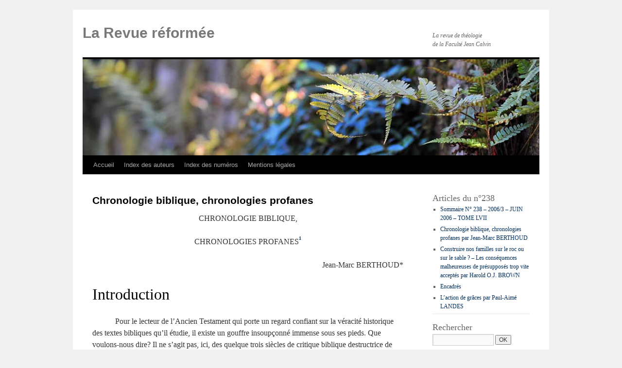

--- FILE ---
content_type: text/html; charset=UTF-8
request_url: http://larevuereformee.net/articlerr/n238/chronologie-biblique-chronologies-profanes
body_size: 48737
content:
<!DOCTYPE html>
<html lang="fr-FR">
<head>
<meta charset="UTF-8" />
<title>Chronologie biblique, chronologies profanes | La Revue réformée</title>
<link rel="profile" href="http://gmpg.org/xfn/11" />
<link rel="stylesheet" type="text/css" media="all" href="http://larevuereformee.net/wp-content/themes/twentyten4lrr/style.css" />
<link rel="pingback" href="http://larevuereformee.net/xmlrpc.php" />
<meta name='robots' content='max-image-preview:large' />
<link rel='dns-prefetch' href='//s.w.org' />
<link rel="alternate" type="application/rss+xml" title="La Revue réformée &raquo; Flux" href="http://larevuereformee.net/feed" />
<link rel="alternate" type="application/rss+xml" title="La Revue réformée &raquo; Flux des commentaires" href="http://larevuereformee.net/comments/feed" />
		<script type="text/javascript">
			window._wpemojiSettings = {"baseUrl":"https:\/\/s.w.org\/images\/core\/emoji\/13.1.0\/72x72\/","ext":".png","svgUrl":"https:\/\/s.w.org\/images\/core\/emoji\/13.1.0\/svg\/","svgExt":".svg","source":{"concatemoji":"http:\/\/larevuereformee.net\/wp-includes\/js\/wp-emoji-release.min.js?ver=5.8.12"}};
			!function(e,a,t){var n,r,o,i=a.createElement("canvas"),p=i.getContext&&i.getContext("2d");function s(e,t){var a=String.fromCharCode;p.clearRect(0,0,i.width,i.height),p.fillText(a.apply(this,e),0,0);e=i.toDataURL();return p.clearRect(0,0,i.width,i.height),p.fillText(a.apply(this,t),0,0),e===i.toDataURL()}function c(e){var t=a.createElement("script");t.src=e,t.defer=t.type="text/javascript",a.getElementsByTagName("head")[0].appendChild(t)}for(o=Array("flag","emoji"),t.supports={everything:!0,everythingExceptFlag:!0},r=0;r<o.length;r++)t.supports[o[r]]=function(e){if(!p||!p.fillText)return!1;switch(p.textBaseline="top",p.font="600 32px Arial",e){case"flag":return s([127987,65039,8205,9895,65039],[127987,65039,8203,9895,65039])?!1:!s([55356,56826,55356,56819],[55356,56826,8203,55356,56819])&&!s([55356,57332,56128,56423,56128,56418,56128,56421,56128,56430,56128,56423,56128,56447],[55356,57332,8203,56128,56423,8203,56128,56418,8203,56128,56421,8203,56128,56430,8203,56128,56423,8203,56128,56447]);case"emoji":return!s([10084,65039,8205,55357,56613],[10084,65039,8203,55357,56613])}return!1}(o[r]),t.supports.everything=t.supports.everything&&t.supports[o[r]],"flag"!==o[r]&&(t.supports.everythingExceptFlag=t.supports.everythingExceptFlag&&t.supports[o[r]]);t.supports.everythingExceptFlag=t.supports.everythingExceptFlag&&!t.supports.flag,t.DOMReady=!1,t.readyCallback=function(){t.DOMReady=!0},t.supports.everything||(n=function(){t.readyCallback()},a.addEventListener?(a.addEventListener("DOMContentLoaded",n,!1),e.addEventListener("load",n,!1)):(e.attachEvent("onload",n),a.attachEvent("onreadystatechange",function(){"complete"===a.readyState&&t.readyCallback()})),(n=t.source||{}).concatemoji?c(n.concatemoji):n.wpemoji&&n.twemoji&&(c(n.twemoji),c(n.wpemoji)))}(window,document,window._wpemojiSettings);
		</script>
		<style type="text/css">
img.wp-smiley,
img.emoji {
	display: inline !important;
	border: none !important;
	box-shadow: none !important;
	height: 1em !important;
	width: 1em !important;
	margin: 0 .07em !important;
	vertical-align: -0.1em !important;
	background: none !important;
	padding: 0 !important;
}
</style>
	<link rel='stylesheet' id='wp-block-library-css'  href='http://larevuereformee.net/wp-includes/css/dist/block-library/style.min.css?ver=5.8.12' type='text/css' media='all' />
<link rel="https://api.w.org/" href="http://larevuereformee.net/wp-json/" /><link rel="EditURI" type="application/rsd+xml" title="RSD" href="http://larevuereformee.net/xmlrpc.php?rsd" />
<link rel="wlwmanifest" type="application/wlwmanifest+xml" href="http://larevuereformee.net/wp-includes/wlwmanifest.xml" /> 
<meta name="generator" content="WordPress 5.8.12" />
<link rel="canonical" href="http://larevuereformee.net/articlerr/n238/chronologie-biblique-chronologies-profanes" />
<link rel='shortlink' href='http://larevuereformee.net/?p=269' />
<link rel="alternate" type="application/json+oembed" href="http://larevuereformee.net/wp-json/oembed/1.0/embed?url=http%3A%2F%2Flarevuereformee.net%2Farticlerr%2Fn238%2Fchronologie-biblique-chronologies-profanes" />
<link rel="alternate" type="text/xml+oembed" href="http://larevuereformee.net/wp-json/oembed/1.0/embed?url=http%3A%2F%2Flarevuereformee.net%2Farticlerr%2Fn238%2Fchronologie-biblique-chronologies-profanes&#038;format=xml" />
<script type="text/javascript">
	window._se_plugin_version = '8.1.9';
</script>
<style type="text/css">
.taxonomy-drilldown-lists p,
.taxonomy-drilldown-checkboxes p,
.taxonomy-drilldown-dropdowns p {
	margin-top: 1em;
}

.taxonomy-drilldown-checkboxes li,
.taxonomy-drilldown-dropdowns li {
	list-style: none;
}

.taxonomy-drilldown-dropdowns select {
	display: block;
}
</style>
</head>

<body class="articlerr-template-default single single-articlerr postid-269"><a name="debut"></a>
<div id="wrapper" class="hfeed">
	<div id="header">
		<div id="masthead">
			<div id="branding" role="banner">
								<div id="site-title">
					<span>
						<a href="http://larevuereformee.net/" title="La Revue réformée" rel="home">La Revue réformée</a>
					</span>
				</div>
				<div id="site-description">La revue de th&eacute;ologie<br>de la Facult&eacute; Jean Calvin</div>

										<img src="http://larevuereformee.net/wp-content/themes/twentyten4lrr/images/headers/fern.jpg" width="940" height="198" alt="" />
								</div><!-- #branding -->

			<div id="access" role="navigation">
			  				<div class="skip-link screen-reader-text"><a href="#content" title="Aller au contenu">Aller au contenu</a></div>
								<div class="menu"><ul>
<li ><a href="http://larevuereformee.net/">Accueil</a></li><li class="page_item page-item-6"><a href="http://larevuereformee.net/index-des-auteurs">Index des auteurs</a></li>
<li class="page_item page-item-8"><a href="http://larevuereformee.net/index-des-numeros">Index des numéros</a></li>
<li class="page_item page-item-215"><a href="http://larevuereformee.net/a-propos/mentions-legales">Mentions légales</a></li>
</ul></div>
			</div><!-- #access -->
		</div><!-- #masthead -->
	</div><!-- #header -->

	<div id="main">

		<div id="container">
			<div id="content" role="main">


				<div id="post-269" class="post-269 articlerr type-articlerr status-publish hentry numero-revue-71 auteurs-berthoud-jean-marc annee-parution-63">
					<h1 class="entry-title">Chronologie biblique, chronologies profanes</h1>


					<div class="entry-content">
						<p style="" align="center">CHRONOLOGIE BIBLIQUE,</p>
<p style="" align="center"><span style="">CHRONOLOGIES PROFANES</span><b><sup><a class="sdfootnoteanc" name="sdfootnote1anc" href="#sdfootnote1sym" id="sdfootnote1anc"><sup>1</sup></a></sup></b></p>
<p style="" align="center"></p>
<p style="margin-top: 0.17in; line-height: 150%;" align="right">Jean-Marc BERTHOUD*</p>
<p style="margin-top: 0.17in; line-height: 150%;" align="right">
<h1>Introduction</h1>
<h1></h1>
<p style="text-indent: 0.49in;" align="left">Pour le lecteur de l&rsquo;Ancien Testament qui porte un regard confiant sur la véracité historique des textes bibliques qu&rsquo;il étudie, il existe un gouffre insoupçonné immense sous ses pieds. Que voulons-nous dire? Il ne s&rsquo;agit pas, ici, des quelque trois siècles de critique biblique destructrice de l&rsquo;intégrité du texte de la Bible juive et chrétienne, critique subjective rationaliste qui, aujourd&rsquo;hui encore, cherche à miner la validité textuelle de la Sainte Ecriture. Cette critique, aussi irrationnelle que subjective, n&rsquo;a en fait que repris certaines des tendances essentielles de l&rsquo;exégèse rabbinique telle que nous la trouvons dans le Talmud, ceci tant dans son orientation intellectuelle et spirituelle que dans ses méthodes. Ce sont des méthodes très semblables que nous retrouvons dans une lecture dite «&nbsp;déconstructionniste&nbsp;» des textes littéraires, qui a envahi l&rsquo;univers universitaire de l&rsquo;étude des lettres au troisième tiers du XX<sup>e</sup> siècle. Dans l&rsquo;une comme dans l&rsquo;autre &#8211; dans la critique déconstructionniste des textes bibliques comme dans celle des textes littéraires classiques &#8211; on voit se déployer une érudition académique qui se prive volontairement des repères stables de la grammaire, de l&rsquo;histoire et du bon sens, tout ceci évidemment à l&rsquo;exception du seul jugement fantaisiste du moi, lecteur et créateur du sens du texte. C&rsquo;est le subjectivisme pur qui devient ainsi la norme absolue de toute lecture, imposant son sens aux textes avec une assurance souveraine<sup><a class="sdfootnoteanc" name="sdfootnote2anc" href="#sdfootnote2sym" id="sdfootnote2anc"><sup>2</sup></a></sup>. Non, ce qui nous préoccupe est bien autre chose que les errances que nous venons d&rsquo;évoquer de la méthode d&rsquo;exégèse dite «&nbsp;historique-critique&nbsp;».</p>
<p style="text-indent: 0.49in;" align="left"></p>
<p style="text-indent: 0.49in;" align="left">Si l&rsquo;on cherche à examiner avec une certaine attention le rapport qui pourrait exister entre le récit historique que nous fournit l&rsquo;Ancien Testament et l&rsquo;histoire officiellement reçue du Moyen-Orient ancien telle que nous la fournit l&rsquo;état présent unanime des recherches historiques et archéologiques en cours, nous sommes placés devant une situation pour le moins surprenante: il n&rsquo;existe quasiment aucun point de contact entre l&rsquo;histoire des temps antiques, telle que la relate la Bible, et l&rsquo;histoire du Moyen-Orient ancien, telle que nous la trouvons dans les publications académiques du monde entier. Ceci est vrai au moins jusqu&rsquo;à l&rsquo;apparition de la domination assyrienne du Moyen-Orient au VIII<sup>e</sup> siècle avant Jésus-Christ. Je le répète. Aucun point de concordance n&rsquo;existe entre l&rsquo;histoire biblique du peuple d&rsquo;Israël et l&rsquo;histoire académique des divers peuples du Moyen-Orient ancien, ceci au moins jusqu&rsquo;à l&rsquo;an 800 avant l&rsquo;ère chrétienne.</p>
<p style="text-indent: 0.49in;" align="left"></p>
<p style="text-indent: 0.49in;" align="left">Cet état de fait étonnant a suscité deux réactions principales. D&rsquo;abord, la réaction de savants qui pensent avoir établi de manière indubitable et quasi définitive la non-historicité des récits que nous trouvons dans l&rsquo;Ancien Testament. Illustrons notre propos par un texte proche de nous, tant par le temps que par l&rsquo;espace. Il provient du journal gratuit que l&rsquo;Université de Lausanne met à la disposition de ses étudiants, <i>Allez savoir</i>, dont le numéro de cet été est largement consacré à une relecture non historique de l&rsquo;Ancien Testament. Le rédacteur de ce journal, Jocelyn Rochat, nous fait part de ses difficultés personnelles face à l&rsquo;idée du Dieu de l&rsquo;Ancien Testament,</p>
<p style="text-indent: 0.49in;" align="left"></p>
<p style="margin-left: 0.49in;" align="left">«&nbsp;(…) dieu vindicatif et colonisateur qui ferait tomber les murailles de Jéricho au son des trompettes, afin de dépouiller ses habitants d&rsquo;un territoire qu&rsquo;il destinait à ses adorateurs.&nbsp;»</p>
<p style="margin-left: 0.49in;" align="left">
<p style="text-indent: 0.49in;" align="left">Il montre ensuite le peu de fondement biblique et historique de son malaise, vu que ces événements n&rsquo;ont, en réalité, jamais existé hors de l&rsquo;imagination des auteurs des récits bibliques. Il poursuit:</p>
<p style="text-indent: 0.49in;" align="left"></p>
<p style="margin-left: 0.49in;" align="left">«&nbsp;Les archéologues qui sondent les terres d&rsquo;Abraham, de Moïse et du roi David, comme les exégètes de la Bible dont fait partie le professeur Thomas Röhmer de l&rsquo;Université de Lausanne, vous proposent désormais une autre manière de lire l&rsquo;Ancien Testament.</p>
<p style="margin-left: 0.49in;" align="left">&nbsp;»Dans cette relecture (…) le dieu guerrier glorifié dans les premiers livres de la Bible n&rsquo;engloutit plus les troupes du pharaon dans la mer. Pour la simple et bonne raison qu&rsquo;un tel épisode est impossible historiquement parlant. Ce dieu colonisateur se voit même offrir un alibi pour la bataille de Jéricho, puisque celle-ci n&rsquo;a, selon toute vraisemblance, jamais eu lieu.&nbsp;»</p>
<p style="margin-left: 0.39in; text-indent: 0.49in;" align="left"></p>
<p style="text-indent: 0.49in;" align="left">Il continue:</p>
<p style="text-indent: 0.49in;" align="left"></p>
<p style="margin-left: 0.49in;" align="left">«&nbsp;Les archéologues et les exégètes de la Bible nous apprennent enfin que des épisodes dramatiques comme le déluge et les interventions divines dans diverses opérations militaires humaines sont très probablement venues de Mésopotamie et qu&rsquo;ils ont fini par influencer les rédacteurs de l&rsquo;Ancien Testament. Bref, pour ces raisons et beaucoup d&rsquo;autres encore, les archéologues et les exégètes nous prouvent désormais par a + b qu&rsquo;il n&rsquo;est plus possible de lire les premiers livres de la Bible à la lettre.&nbsp;»</p>
<p style="margin-left: 0.49in;" align="left">
<p style="text-indent: 0.49in;" align="left">Et notre rédacteur conclut son éditorial par ces mots enthousiastes: «&nbsp;Et c&rsquo;est une excellente chose.&nbsp;»<sup><a class="sdfootnoteanc" name="sdfootnote3anc" href="#sdfootnote3sym" id="sdfootnote3anc"><sup>3</sup></a></sup></p>
<p style="text-indent: 0.49in;" align="left"></p>
<p style="text-indent: 0.49in;" align="left">Voyons ce que nous dit le professeur Röhmer interrogé par ce journal:</p>
<p style="text-indent: 0.49in;" align="left"></p>
<p style="margin-left: 0.49in; margin-bottom: 0.04in;" align="left">«&nbsp;Ces recherches [archéologiques] nous apprennent […] que la fuite d&rsquo;Egypte de Moïse et de ses 400 000 futurs compatriotes est, dans le meilleur des cas, une sérieuse exagération.</p>
<p style="margin-left: 0.49in; margin-bottom: 0.04in;" align="left">&nbsp;»Les archéologues nous disent encore que le roi David, s&rsquo;il a vraiment existé, n&rsquo;a pas régné sur un empire qui allait de l&rsquo;Egypte à l&rsquo;Euphrate, comme le dit la Bible, mais plutôt sur un territoire limité à quelques villages en Judée. Quant à son successeur, le très sage Salomon, il ne sort pas indemne de ces études archéologiques. Plus question de lui attribuer les constructions mirifiques que la Bible lui confère, puisqu&rsquo;on n&rsquo;en a retrouvé aucune trace.</p>
<p style="margin-left: 0.49in;" align="left">&nbsp;»Les archéologues nous disent enfin que, et c&rsquo;est peut-être le plus frappant, la fameuse bataille de Jéricho n&rsquo;a jamais eu lieu. Parce que la ville n&rsquo;avait plus de murailles quand le peuple d&rsquo;Israël s&rsquo;y est installé, et parce que l&rsquo;on n&rsquo;y a retrouvé aucune trace de siège et pas davantage de trompettes.&nbsp;»<sup><a class="sdfootnoteanc" name="sdfootnote4anc" href="#sdfootnote4sym" id="sdfootnote4anc"><sup>4</sup></a></sup></p>
<p style="margin-left: 0.39in; text-indent: 0.49in;" align="left"></p>
<p style="text-indent: 0.49in;" align="left">Il ne fait aucun doute que si les datations des fouilles archéologiques en Israël sont bien celles que leur assigne la chronologie officiellement acceptée par l&rsquo;histoire du Moyen-Orient ancien, les affirmations du professeur Röhmer (et celles des archéologues israéliens sur lesquels il s&rsquo;appuie)<sup><a class="sdfootnoteanc" name="sdfootnote5anc" href="#sdfootnote5sym" id="sdfootnote5anc"><sup>5</sup></a></sup>, ne peuvent guère être niées.</p>
<p style="text-indent: 0.49in;" align="left">
<p style="text-indent: 0.49in;" align="left">De son côté, William G. Dever qui, depuis plus de trente ans, dirige de nombreuses fouilles sur les sites bibliques au Moyen-Orient, dans un livre qui se veut une défense de l&rsquo;historicité de la Bible<sup><a class="sdfootnoteanc" name="sdfootnote6anc" href="#sdfootnote6sym" id="sdfootnote6anc"><sup>6</sup></a></sup>, en vient à poser de manière assez crue les implications de ces «&nbsp;découvertes&nbsp;» pour les lecteurs de la Bible:</p>
<p style="text-indent: 0.49in;" align="left">
<p style="margin-left: 0.49in;" align="left">«&nbsp;(…) imaginons que l&rsquo;ancien Israël n&rsquo;ait été qu&rsquo;une fable «&nbsp;inventée&nbsp;» par des juifs qui ont vécu bien plus tard, que la littérature biblique n&rsquo;ait été que pieuse propagande, comme le proclament certains historiens révisionnistes. Alors il n&rsquo;y aurait jamais eu d&rsquo;ancien Israël. Il n&rsquo;y aurait jamais eu de véritable expérience historique d&rsquo;un peuple réel, à une époque et dans un lieu réels, dont nous pourrions espérer hériter quelque chose de valide sur le plan historique, encore moins quelque chose de valide sur le plan moral et éthique. L&rsquo;histoire d&rsquo;Israël que nous conte la Bible hébraïque ne serait qu&rsquo;un monstrueux canular, une farce littéraire destinée à induire en erreur des millions d&rsquo;honnêtes gens, n&rsquo;était sa dénonciation récente par une poignée de courageux savants.&nbsp;»<sup><a class="sdfootnoteanc" name="sdfootnote7anc" href="#sdfootnote7sym" id="sdfootnote7anc"><sup>7</sup></a></sup></p>
<p style="margin-left: 0.49in;" align="left">
<p style="text-indent: 0.49in;" align="left">Voici le problème posé.</p>
<p style="margin-left: 0.49in;" align="left">&#8211; D&rsquo;une part, nous avons un récit biblique qui se prétend historique et qui, en plus, est très fortement structuré sur le plan chronologique.</p>
<p style="margin-left: 0.49in;" align="left">&#8211; De l&rsquo;autre, nous avons des données archéologiques dont les dates fondées sur une chronologie égyptienne, constituée d&rsquo;après des documents divers du III<sup>e</sup> siècle avant Jésus-Christ par le prêtre égyptien païen Manéthon.</p>
<p style="margin-left: 0.49in;" align="left">Enfin, aucune concordance précise réelle n&rsquo;existe entre ces deux séries d&rsquo;événements. &#8211; Aucun événement de l&rsquo;histoire d&rsquo;Israël ne correspond à un événement dans l&rsquo;histoire de l&rsquo;Egypte qui lui serait contemporain. <i>Ceci est certainement le cas si la chronologie officiellement reçue est correcte.</i></p>
<p style="margin-left: 0.49in;" align="left"></p>
<p style="text-indent: 0.49in;" align="left">On peut dresser une variété d&rsquo;hypothèses à partir de ce constat des données historiques et archéologiques concernant l&rsquo;histoire du Moyen-Orient ancien, telle qu&rsquo;elle est actuellement perçue dans le monde académique.</p>
<p style="text-indent: 0.49in;" align="left"></p>
<p style="text-indent: 0.49in;" align="left">1) Le récit officiellement accepté est exact et donc l&rsquo;histoire biblique d&rsquo;Israël est un mythe.</p>
<p style="text-indent: 0.49in;" align="left">2) Les événements décrits par la Bible sont vrais et la chronologie que l&rsquo;on y trouve est exacte. Il doit en conséquence y avoir des faits correspondants aux faits bibliquement attestés, dans l&rsquo;histoire égyptienne, par exemple. Si aujourd&rsquo;hui on ne les trouve pas, c&rsquo;est que l&rsquo;on cherche au mauvais endroit historique, parce qu&rsquo;il y a un décalage important entre la chronologie biblique qui, elle, est historiquement exacte, et la chronologie officiellement reconnue pour l&rsquo;Egypte ancienne qui, elle, est fausse historiquement.</p>
<p style="text-indent: 0.49in;" align="left"></p>
<p style="text-indent: 0.49in;" align="left">3) On peut également essayer de continuer à accepter la chronologie actuellement reconnue et cependant, quand même, chercher à y trouver un accommodement avec les faits attestés par les documents bibliques. C&rsquo;est la démarche tentée par l&rsquo;archéologue William Dever, que nous venons de citer, ou encore par l&rsquo;éminent égyptologue de l&rsquo;Université de Liverpool, Kenneth Kitchen<sup><a class="sdfootnoteanc" name="sdfootnote8anc" href="#sdfootnote8sym" id="sdfootnote8anc"><sup>8</sup></a></sup>. La plupart des professeurs d&rsquo;Ancien Testament qui croient encore à l&rsquo;inspiration de la Bible et qui se sentent encore concernés par ce problème ont adopté cette démarche.</p>
<p style="text-indent: 0.49in;" align="left"></p>
<p style="text-indent: 0.49in;" align="left">4) On peut, enfin, comme le fait la vaste majorité des spécialistes de l&rsquo;Ancien Testament, attachés ou non à la véracité historique et théologique de la Bible, jouer au jeu de l&rsquo;autruche avec la question que nous soulevons ici. Ils semblent préférer, pour éviter le danger intellectuel et spirituel de se confronter à l&rsquo;historicité ou à la non-historicité des documents de l&rsquo;Ancien Testament, simplement passer sous silence la question du lien entre l&rsquo;histoire biblique et les événements de l&rsquo;histoire. Ils se consacrent à l&rsquo;exégèse des textes de l&rsquo;Ancien Testament de manière indépendante &#8211; c&rsquo;est-à-dire virtuelle &#8211; par rapport aux réalités du monde de l&rsquo;histoire des hommes. La religion chrétienne, dans une telle perspective, dégagée des réalités de l&rsquo;histoire, prend alors, sans même s&rsquo;en rendre compte, l&rsquo;allure d&rsquo;un système gnostique suspendu en l&rsquo;air, hors de la réalité créée.</p>
<p style="text-indent: 0.49in;" align="left"></p>
<p style="text-indent: 0.49in;" align="left">Le professeur Dever qui, pour sa part, prétend que «&nbsp;la Bible a dit vrai&nbsp;», postulant une véracité historique pour les documents bibliques de l&rsquo;ordre de 10%, exprime son étonnement devant le refus général des commentateurs bibliques, toutes tendances rassemblées, de considérer ce qu&rsquo;il appelle «&nbsp;le problème de la reconstruction historique&nbsp;»<sup><a class="sdfootnoteanc" name="sdfootnote9anc" href="#sdfootnote9sym" id="sdfootnote9anc"><sup>9</sup></a></sup>. Citons-le encore:</p>
<p style="text-indent: 0.49in;" align="left"></p>
<p style="margin-left: 0.49in;" align="left">«&nbsp;Je n&rsquo;aborde pas ce sujet en critique littéraire de la Bible hébraïque, mais en archéologue et historien. Ainsi n&rsquo;ai-je point commenté les nombreux ouvrages qui traitent ces textes sous l&rsquo;angle littéraire. Fait étrange, ces livres, pour la plupart, quelle que soit leur approche, contournent le problème de la reconstruction historique. Ils tendent à se contenter d&rsquo;être ‹une histoire de la littérature consacrée à l&rsquo;histoire de l&rsquo;ancien Israël›, alors que je m&rsquo;attache davantage à ce qu&rsquo;Allbright appelle les <i>realia</i>, les faits concrets.&nbsp;»<sup><a class="sdfootnoteanc" name="sdfootnote10anc" href="#sdfootnote10sym" id="sdfootnote10anc"><sup>10</sup></a></sup></p>
<p style="text-indent: 0.49in;" align="left"></p>
<p style="text-indent: 0.49in;" align="left">L&rsquo;exception notable à la myopie historique qui caractérise ces commentateurs que nous serions tentés d&rsquo;appeler <i>gnostiques</i>, tant ils enferment la Bible dans une espèce de ghetto intellectuel coupé du réel, est l&rsquo;ouvrage merveilleux de deux savants juifs, André et Renée Neher, auteurs de l&rsquo;irremplaçable <i>Histoire biblique du peuple d&rsquo;Israël</i>. Dans une affirmation courageuse que nous faisons pleinement nôtre, ils écrivent au sujet de leur ouvrage majeur:</p>
<p style="text-indent: 0.49in;" align="left"></p>
<p style="margin-left: 0.49in;" align="left">«&nbsp;Ce livre présente l&rsquo;histoire du peuple d&rsquo;Israël dans les limites chronologiques de la Bible. (…) il accepte l&rsquo;histoire biblique comme un tout indivisible. (…) A l&rsquo;inverse de Renan et de Lods qui sont, à l&rsquo;heure actuelle [1962] les classiques de l&rsquo;Histoire d&rsquo;Israël, les auteurs de ce livre ne reconstruisent pas l&rsquo;histoire de la Bible sur les ruines de la Bible. La Bible ne se manifeste pas à eux, en tant que document historique, chemin faisant seulement, à titre accidentel et comme par pièces détachées, lorsque la documentation historique extrabiblique ne fournit plus de matière. C&rsquo;est sur le corps et l&rsquo;esprit d&rsquo;une Bible considérée comme un organisme vivant que se développe ici l&rsquo;histoire. Ce n&rsquo;est pas une histoire d&rsquo;Israël à propos de la Bible, mais une histoire biblique d&rsquo;Israël.&nbsp;»<sup><a class="sdfootnoteanc" name="sdfootnote11anc" href="#sdfootnote11sym" id="sdfootnote11anc"><sup>11</sup></a></sup></p>
<p style="margin-left: 0.49in;" align="left"></p>
<p style="text-indent: 0.49in;" align="left">Nous devons malheureusement constater que même des savants d&rsquo;une probité exemplaire, tel Floyd Nolen Jones, cèdent à la tentation d&rsquo;un biblicisme fermé sur lui-même. Dans sa remarquable chronologie biblique parlant, par exemple, de la date de l&rsquo;Exode, il écrit:</p>
<p style="text-indent: 0.49in;" align="left"></p>
<p style="margin-left: 0.49in;" align="left">«&nbsp;(…) ce n&rsquo;est pas le but de cet ouvrage d&rsquo;essayer de résoudre les problèmes de chronologie égyptienne ou d&rsquo;égyptologie se rapportant aux questions en considération. Pour préparer une chronologie correcte du Texte sacré ce n&rsquo;est ni nécessaire, ni du tout essentiel de connaître les noms des pharaons dont parle le livre de l&rsquo;Exode.&nbsp;»<sup><a class="sdfootnoteanc" name="sdfootnote12anc" href="#sdfootnote12sym" id="sdfootnote12anc"><sup>12</sup></a></sup></p>
<p style="margin-left: 0.49in;" align="left"></p>
<p style="text-indent: 0.49in;" align="left">Immanuel Velikovsky, aux travaux duquel nous allons plus loin largement revenir, écrivait très judicieusement à propos des impasses dans lesquelles sont tombées les recherches sur l&rsquo;histoire du Moyen-Orient ancien et, en particulier, celle des pharaons:</p>
<p style="text-indent: 0.49in;" align="left"></p>
<p style="margin-left: 0.49in;" align="left">«&nbsp;Pieux, ils ne posèrent pas de questions; instruits, ils déclarèrent que les merveilles racontées dans le récit n&rsquo;étaient que des événements ordinaires; critiques, ils nièrent l&rsquo;histoire, l&rsquo;expliquant comme un mythe d&rsquo;origine relativement récente.&nbsp;»<sup><a class="sdfootnoteanc" name="sdfootnote13anc" href="#sdfootnote13sym" id="sdfootnote13anc"><sup>13</sup></a></sup></p>
<p style="text-indent: 0.49in;" align="left"></p>
<p style="" align="left"><b>I. La chronologie reçue pour l&rsquo;histoire du Moyen-Orient ancien</b></p>
<p style="margin-left: 0.25in;" align="left"></p>
<p style="text-indent: 0.49in;" align="left">Pour bien comprendre la problématique chronologique qui va maintenant occuper notre attention, il nous faut examiner la manière dont a été établie la datation des événements du monde antique. Commençons par une définition de ce qu&rsquo;est la chronologie. Floyd Nolen Jones, dans un ouvrage récent intitulé <i>La chronologie de l&rsquo;Ancien Testament</i>, écrit:</p>
<p style="text-indent: 0.49in;" align="left"></p>
<p style="margin-left: 0.49in;" align="left">«&nbsp;La chronologie est la science qui cherche à diviser le temps en des intervalles réguliers et à attribuer des dates aux événements historiques, ceci dans l&rsquo;ordre qui leur est propre. Sans elle, il deviendrait impossible de comprendre la suite des événements de l&rsquo;histoire, bibliques ou non bibliques. Comme la chronologie est le fondement sur lequel repose l&rsquo;histoire et le squelette lui donnant sa structure et sa forme, les événements de l&rsquo;histoire ne peuvent être compris ou avoir un sens, que pour autant qu&rsquo;ils sont maintenus dans leur séquence temporelle exacte. Si la séquence temporelle est altérée, l&rsquo;interprétation des événements est déformée et l&rsquo;on ne peut plus lui faire confiance.&nbsp;»<sup><a class="sdfootnoteanc" name="sdfootnote14anc" href="#sdfootnote14sym" id="sdfootnote14anc"><sup>14</sup></a></sup></p>
<p style="margin-left: 0.49in;" align="left"></p>
<p style="text-indent: 0.49in;" align="left">Pour les historiens et les chronologues modernes travaillant sur l&rsquo;histoire du Moyen-Orient ancien, les textes bibliques sont frappés d&rsquo;un ostracisme intellectuel arbitraire: ils ne sont pas placés sur le même plan de fiabilité que les documents prétendument neutres de la documentation historique non biblique. Ces érudits sont confortés dans ce préjugé défavorable frappant les textes de la Bible par les résultats du travail de la méthode historique-critique en vogue dans les universités. Ce travail critique effectué sur la Bible a déconstruit le texte biblique à tel point qu&rsquo;il ne conserve plus aucune valeur aux yeux des historiens comme document historique fiable.</p>
<p style="text-indent: 0.49in;" align="left"></p>
<p style="text-indent: 0.49in;" align="left">Pour structurer l&rsquo;histoire du Moyen-Orient ancien, nos savants ont donc dû se rabattre sur des données chronologiques extérieures à la Bible. Il s&rsquo;agit, en l&rsquo;occurrence, des reconstructions des dynasties égyptiennes élaborées principalement d&rsquo;après les listes constituées par le prêtre égyptien Manéthon au III<sup>e</sup> siècle avant Jésus-Christ. Nous disposons aussi, pour une période plus tardive, de la liste des rois de Perse établie par le philosophe et astronome grec Ptolémée, au II<sup>e</sup> siècle de notre ère. Mais nous ne nous occuperons pas de la période Perse dans cette étude<sup><a class="sdfootnoteanc" name="sdfootnote15anc" href="#sdfootnote15sym" id="sdfootnote15anc"><sup>15</sup></a></sup>.</p>
<p style="text-indent: 0.49in;" align="left">
<p style="text-indent: 0.49in;" align="left">Il faut remarquer, ici, que les peuples du Moyen-Orient ancien étaient, à l&rsquo;exception d&rsquo;Israël, tous animés d&rsquo;une conception cyclique de l&rsquo;histoire, ce qui explique leur peu d&rsquo;intérêt pour garder un souvenir exact des événements chronologiquement datés de leur passé. Contrairement au peuple d&rsquo;Israël pour lequel l&rsquo;histoire religieuse suivait, non des cycles se répétant, comme c&rsquo;était le cas chez les peuples païens, mais une direction linéaire, tous les autres peuples du Moyen-Orient ancien se contentaient d&rsquo;une chronologie approximative. On a ainsi, par un <i>a priori</i> irrationnel, exclu les données les plus sûres pour l&rsquo;établissement d&rsquo;une chronologie définissant le cadre de l&rsquo;histoire du Moyen-Orient ancien et ceci en faveur de données chronologiques souvent difficiles à interpréter, contradictoires et fragmentaires, ouvrant ainsi la porte à de nombreuses incertitudes et à des hypothèses fragiles.</p>
<p style="text-indent: 0.49in;" align="left">
<p style="text-indent: 0.49in;" align="left"><b>Les listes dynastiques de Manéthon</b></p>
<p style="text-indent: 0.49in;" align="left">
<p style="text-indent: 0.49in;" align="left">Les diverses listes dynastiques, attribuées au prêtre égyptien Manéthon vivant au III<sup>e</sup> siècle avant Jésus-Christ, constituent la base de la chronologie officielle de l&rsquo;histoire du Moyen-Orient ancien<sup><a class="sdfootnoteanc" name="sdfootnote16anc" href="#sdfootnote16sym" id="sdfootnote16anc"><sup>16</sup></a></sup>. Voici ce qu&rsquo;en écrit Roger Henry dans un ouvrage récent intitulé <i>La chronologie synchronisée. Repenser l&rsquo;histoire antique du Moyen-Orient</i>:</p>
<p style="text-indent: 0.49in;" align="left"></p>
<p style="margin-left: 0.49in;" align="left">«&nbsp;(…) il est essentiel de comprendre comment cette chronologie s&rsquo;est formée. Les Egyptiens notaient les événements en fonction des années de règne du monarque alors en vie. Bien que nous groupions les pharaons en dynasties, les Egyptiens ne le faisaient pas. Et bien que nous possédions plusieurs «&nbsp;listes de rois&nbsp;» fragmentaires, elles n&rsquo;indiquent pas les dynasties parallèles et ne permettent pas de déterminer la durée précise de chaque règne. Pour faire cela, il faut espérer que les inscriptions découvertes sur le terrain puissent couvrir des règnes complets, mais ceci n&rsquo;est que rarement le cas.&nbsp;»<sup><a class="sdfootnoteanc" name="sdfootnote17anc" href="#sdfootnote17sym" id="sdfootnote17anc"><sup>17</sup></a></sup></p>
<p style="margin-left: 0.49in;" align="left"></p>
<p style="text-indent: 0.49in;" align="left">Qu&rsquo;en est-il alors de ces listes dynastiques de Manéthon sur lesquelles les historiens et les archéologues ont construit la chronologie de l&rsquo;ancienne Egypte puis, par extrapolation, celle du Moyen-Orient ancien tout entier? Sont-elles sûres, fiables, certaines?</p>
<p style="text-indent: 0.49in;" align="left"></p>
<p style="text-indent: 0.49in;" align="left">Pour nous en faire une idée, écoutons ce qu&rsquo;en dit W.G. Waddell dans l&rsquo;<i>Introduction</i> de sa traduction de l&rsquo;édition classique, établie et traduite par ses soins, des œuvres de Manéthon.</p>
<p style="text-indent: 0.49in;" align="left">
<p style="margin-left: 0.49in;" align="left">«&nbsp;Ses œuvres, dans leur forme originale, auraient la plus grande importance et valeur pour nous aujourd&rsquo;hui; mais (…) nous ne pouvons connaître ces écrits que dans les citations fragmentaires, et souvent déformées, qu&rsquo;ont préservées pour nous Josèphe et les chronographes chrétiens, Africanus et Eusèbe.&nbsp;»<sup><a class="sdfootnoteanc" name="sdfootnote18anc" href="#sdfootnote18sym" id="sdfootnote18anc"><sup>18</sup></a></sup></p>
<p style="margin-left: 0.49in;" align="left"></p>
<p style="text-indent: 0.49in;" align="left">Nous trouvons d&rsquo;autres fragments des œuvres de Manéthon dispersées dans celles de divers auteurs grecs. Des remarques de Waddell ressortent les points suivants relatifs à l&rsquo;<i>Histoire de l&rsquo;Egypte</i> de Manethon:</p>
<p style="margin-left: 0.49in;" align="left">&#8211; On ne peut savoir si Manéthon a écrit trois ou six ouvrages.</p>
<p style="margin-left: 0.49in;" align="left">&#8211; Certains extraits de ces œuvres sont préservés par l&rsquo;historien juif du I<sup>er</sup> siècle, Josèphe.</p>
<p style="margin-left: 0.49in;" align="left">&#8211; D&rsquo;autres extraits sont préservés dans des versions fort différentes par les historiens chrétiens des III<sup>e</sup> et IV<sup>e</sup> siècles après Jésus-Christ, Sextus Julius Africanus et Eusèbe de Césarée.</p>
<p style="margin-left: 0.49in;" align="left"></p>
<p style="text-indent: 0.49in;" align="left">Waddell écrit:</p>
<p style="text-indent: 0.49in;" align="left"></p>
<p style="margin-left: 0.49in;" align="left">«&nbsp;Même à partir de la brève description que nous venons de donner, on peut voir que de nombreux problèmes subsistent, et qu&rsquo;il est en conséquence très difficile d&rsquo;avoir une certitude quelconque sur ce qui serait authentiquement de Manéthon, ou ce qui est, ou bien usurpé, ou corrompu.&nbsp;»<sup><a class="sdfootnoteanc" name="sdfootnote19anc" href="#sdfootnote19sym" id="sdfootnote19anc"><sup>19</sup></a></sup></p>
<p style="margin-left: 0.49in;" align="left"></p>
<p style="text-indent: 0.49in;" align="left">Il ajoute que les passages de Manéthon aujourd&rsquo;hui disponibles ont été tellement manipulés par ceux qui les employaient à des fins d&rsquo;historiens polémiques,</p>
<p style="margin-left: 0.49in;" align="left">«&nbsp;(…) que nous ne pouvons plus reconnaître clairement ce qui appartenait à Manéthon et ce qui provient d&rsquo;adjonctions ultérieures.&nbsp;»<sup><a class="sdfootnoteanc" name="sdfootnote20anc" href="#sdfootnote20sym" id="sdfootnote20anc"><sup>20</sup></a></sup></p>
<p style="margin-left: 0.49in;" align="left"></p>
<p style="text-indent: 0.49in;" align="left">Parlant des sources des écrits de Manéthon, Waddell écrit:</p>
<p style="text-indent: 0.49in;" align="left"></p>
<p style="margin-left: 0.49in;" align="left">«&nbsp;On ne peut guère s&rsquo;attendre à ce que l&rsquo;<i>Histoire de Manéthon</i> ait une plus grande valeur que ses sources; et les matériaux qui étaient à sa disposition comportent une forte proportion de traditions non historiques et de légendes populaires.&nbsp;»<sup><a class="sdfootnoteanc" name="sdfootnote21anc" href="#sdfootnote21sym" id="sdfootnote21anc"><sup>21</sup></a></sup></p>
<p style="margin-left: 0.49in;" align="left"></p>
<p style="text-indent: 0.49in;" align="left">Après avoir décrit les écarts étonnants que l&rsquo;on découvre entre les différentes listes de pharaons figurant sur les monuments et documents égyptiens (Abydos, Karnak, le papyrus de Turin, la pierre de Palerme, etc.) et la difficulté de les réconcilier avec les fragments de listes de dynasties de Manéthon qui sont parvenus jusqu&rsquo;à nous, Waddell écrit:</p>
<p style="text-indent: 0.49in;" align="left"></p>
<p style="margin-left: 0.49in;" align="left">«&nbsp;Nous savons que Manéthon a critiqué Hérodote (…) Cependant les <i>Aegyoptica</i> de Manéthon n&rsquo;ont aucune prétention à être considérés comme une histoire critique de l&rsquo;Egypte; sa valeur se trouve dans les squelettes dynastiques qu&rsquo;on y trouve et qui servent de structure aux indices découverts sur les monuments. Elles servent ainsi à fournir les bases essentielles du schéma généralement reçu pour établir la chronologie égyptienne.&nbsp;»<sup><a class="sdfootnoteanc" name="sdfootnote22anc" href="#sdfootnote22sym" id="sdfootnote22anc"><sup>22</sup></a></sup></p>
<p style="margin-left: 0.49in;" align="left"></p>
<p style="text-indent: 0.49in;" align="left">Il continue:</p>
<p style="text-indent: 0.49in;" align="left"></p>
<p style="margin-left: 0.49in;" align="left">«&nbsp;Mais le travail de Manéthon lui-même contenait, dès le départ, de nombreuses erreurs; et toutes ne provenaient pas des perversions du texte introduites par les scribes et les réviseurs. On a trouvé la durée de nombreux règnes parfaitement impossible; dans certains cas, les noms des rois et leur ordre de succession chez Manéthon se sont avérés inacceptables à la lumière des preuves provenant des monuments. Si nous devons nous fier aux extraits préservés par Josèphe, l&rsquo;œuvre de Manéthon ne peut aucunement être considérée comme une histoire authentique de l&rsquo;Egypte, exacte dans les détails qu&rsquo;elle relate, comme c&rsquo;est, par exemple, le cas pour la <i>Chaldaica</i> de Bérose provenant d&rsquo;une époque ultérieure.&nbsp;»<sup><a class="sdfootnoteanc" name="sdfootnote23anc" href="#sdfootnote23sym" id="sdfootnote23anc"><sup>23</sup></a></sup></p>
<p style="margin-left: 0.49in;" align="left"></p>
<p style="text-indent: 0.49in;" align="left">Et Waddell de conclure:</p>
<p style="text-indent: 0.49in;" align="left"></p>
<p style="margin-left: 0.49in;" align="left">«&nbsp;Manéthon introduisit dans une série déjà corrompue de listes dynastiques un certain nombre de traditions populaires dans le style caractéristique des Egyptiens. Les Egyptiens n&rsquo;avaient en fait pas développé un sens historique véritable, bien que l&rsquo;œuvre de Manéthon témoigne, dans une certaine mesure, de l&rsquo;influence que la culture grecque avait pu exercer sur un prêtre égyptien.&nbsp;»<sup><a class="sdfootnoteanc" name="sdfootnote24anc" href="#sdfootnote24sym" id="sdfootnote24anc"><sup>24</sup></a></sup></p>
<p style="margin-left: 0.49in;" align="left"></p>
<p style="text-indent: 0.49in;" align="left">En terminant, il nous faut faire remarquer le caractère à proprement parler religieux du travail historique et chronologique de ce prêtre égyptien du temple d&rsquo;Héliopolis, temple dans lequel il introduisit le culte syncrétiste de Sérapis. Comme l&rsquo;indique un historien moderne, Manéthon,</p>
<p style="text-indent: 0.49in;" align="left"></p>
<p style="margin-left: 0.49in;" align="left">«&nbsp;(…) connaissait sans doute fort bien l&rsquo;arbre sacré placé dans la grande salle du temple d&rsquo;Héliopolis où la déesse Seshat, la patronne des Lettres, avait écrit de sa propre main les noms et les actions des rois. Manéthon ne fit rien d&rsquo;autre que communiquer au monde grec ce que la déesse avait elle-même noté. Mais il le fit avec un sens bien marqué de la supériorité des sources sacrées des Egyptiens, ceci en opposition consciente à Hérodote qu&rsquo;il cherchait à contredire.&nbsp;»<sup><a class="sdfootnoteanc" name="sdfootnote25anc" href="#sdfootnote25sym" id="sdfootnote25anc"><sup>25</sup></a></sup></p>
<p style="margin-left: 0.49in;" align="left">
<p style="text-indent: 0.49in;" align="left">On constate ainsi, non seulement les bases religieuses païennes des chronologies de Manéthon, mais également le caractère incertain, fragmentaire, partiel et souvent contradictoire des listes dynastiques qu&rsquo;il nous a laissées. Dans une telle perspective, on ne peut qu&rsquo;admirer la retenue et la modération des critiques émises par l&rsquo;historien biblique juif André Neher à l&rsquo;égard d&rsquo;un système chronologique universellement admiré et cependant fondé sur des bases remarquables par leur incertitude et leur fragilité:</p>
<p style="text-indent: 0.49in;" align="left"></p>
<p style="margin-left: 0.49in;" align="left">«&nbsp;(…) il y a encore un fait indiscutable [qui est] que les chronologies antiques non bibliques étaient tributaires, elles aussi, de certaines considérations religieuses, ou bien symboliques ou politiques, dont le sens nous échappe encore. Cela est vrai surtout des chronologies assyriennes et, sans doute, également des chronologies égyptiennes. L&rsquo;homme rationnel du XIX<sup>e</sup> et du XX<sup>e</sup> siècle les lit et les interprète avec son esprit, alors que, pour les connaître dans leur sens véritable, il faudrait une clé que nous ne possédons plus. En tout état de cause, ce n&rsquo;est que dans les périodes les plus basses, celles où, à partir du VII<sup>e</sup> siècle avant Jésus-Christ, s&rsquo;élabore en Egypte un système de comput du temps dont les principes rationnels seront repris par les Grecs, que la chronologie devient sûre. Mais il serait présomptueux de déterminer les dates plus hautes en ne se fiant qu&rsquo;aux chronologies non bibliques. (…)&nbsp;»<sup><a class="sdfootnoteanc" name="sdfootnote26anc" href="#sdfootnote26sym" id="sdfootnote26anc"><sup>26</sup></a></sup></p>
<p style="text-indent: 0.49in;" align="left"></p>
<p style="margin-left: 0.49in; text-indent: -0.49in;" align="left"><b>II. Critique progressive du consensus chronologique officiel pour le Moyen-Orient ancien</b></p>
<p style="margin-left: 0.49in; text-indent: -0.49in;" align="left"></p>
<p style="text-indent: 0.49in;" align="left">Bien que l&rsquo;écrasante majorité des historiens et des archéologues tiennent la chronologie officiellement reçue, basée sur les listes dynastiques de Manéthon pour étant d&rsquo;une solidité certaine, des esprits indépendants se sont dressés, ici et là, au cours des derniers siècles, pour critiquer les faiblesses de la chronologie reçue pour l&rsquo;Egypte, et au travers d&rsquo;elle, celle du Moyen-Orient ancien tout entier. Nous allons maintenant entreprendre un survol rapide de cette tradition critique non conformiste. Mais, en préambule, faisons deux remarques.</p>
<p style="text-indent: 0.49in;" align="left">
<p style="text-indent: 0.49in;" align="left">La première &#8211; et cela est bien compréhensible, vu la censure académique habituelle à l&rsquo;encontre des idées non reçues &#8211; est le constat du silence officiel quasiment complet à l&rsquo;égard de ces voix dissidentes.</p>
<p style="text-indent: 0.49in;" align="left"></p>
<p style="text-indent: 0.49in;" align="left">La deuxième, ici plus surprenante, est que ces critiques du système chronologique en place s&rsquo;ignorent souvent très largement entre elles. Dans ce domaine, chacun semble vouloir garder pour soi l&rsquo;originalité absolue de ses découvertes, même si elles ont déjà été faites par leurs prédécesseurs!</p>
<p style="text-indent: 0.49in;" align="left"></p>
<p style="text-indent: 0.49in;" align="left"><b>Isaac Newton</b>(1700)</p>
<p style="text-indent: 0.49in;" align="left">Le physicien et mathématicien anglais sir Isaac Newton n&rsquo;est guère connu pour ses travaux de chronologie ancienne, mais il doit, sans doute, être considéré comme l&rsquo;ancêtre intellectuel des critiques modernes du système chronologique que nous étudions. Dans un petit ouvrage intitulé <i>The Original of Monarchies</i>, publié pour la première fois en 1963 par l&rsquo;historien anglais F.E. Manuel<sup><a class="sdfootnoteanc" name="sdfootnote27anc" href="#sdfootnote27sym" id="sdfootnote27anc"><sup>27</sup></a></sup>, Newton faisait une critique très sévère des travaux de chronologie de Manéthon et de Bérose. Voici ce qu&rsquo;en écrit John Crowe dans un article récent&nbsp;:</p>
<p style="margin-left: 0.49in;" align="left">«&nbsp;Sir Isaac Newton (1643-1727) fut peut-être le premier grand révisionniste des études de chronologie ancienne. En 1700, déjà célèbre pour sa découverte des lois de la gravitation, son génie étant reconnu à travers tout le monde savant, il s&rsquo;adonna à son intérêt pour l&rsquo;histoire ancienne. Il démontra que cette histoire avait été indûment prolongée de plusieurs siècles et il fut le premier à affirmer que le pharaon Sesostris d&rsquo;Hérodote, dont les conquêtes furent les mêmes que celles de Tuthmose III, n&rsquo;était autre que le Shishak de la Bible [qui prit Jérusalem et emporta les ustensiles sacrés du Temple sous le roi Roboam, fils de Salomon]. Ses travaux offrent un appui important à ceux de Velikovsky. Tandis que des nouvelles preuves archéologiques découvertes depuis son temps ont manifesté des failles dans sa reconstruction de l&rsquo;histoire ancienne, son examen et son évaluation des sources historiques anciennes méritent toujours un examen attentif de notre part.&nbsp;»<sup><a class="sdfootnoteanc" name="sdfootnote28anc" href="#sdfootnote28sym" id="sdfootnote28anc"><sup>28</sup></a></sup></p>
<p style="text-indent: 0.49in;" align="left"></p>
<p style="text-indent: 0.49in;" align="left"><b>E.W. Hengstenberg</b> (1840)</p>
<p style="text-indent: 0.49in;" align="left">En 1840, le grand savant allemand spécialiste de l&rsquo;Ancien Testament Ernest Wilhelm Hengstenberg (1802-1869) publia un ouvrage intitulé, <i>L&rsquo;Egypte et les livres de Moïse</i><sup><a class="sdfootnoteanc" name="sdfootnote29anc" href="#sdfootnote29sym" id="sdfootnote29anc"><sup>29</sup></a></sup>. On y trouve une comparaison systématique et détaillée des données égyptiennes du II<sup>e</sup> millénaire avant Jésus-Christ, connues à l&rsquo;époque de Hengstenberg, avec celles du Pentateuque dans les domaines géographique, culturel, économique, religieux, historique, politique et même météorologique. Cette comparaison minutieuse fait paraître de nombreuses concordances précises entre les récits bibliques et les faits de l&rsquo;époque.</p>
<p style="text-indent: 0.49in;" align="left"></p>
<p style="text-indent: 0.49in;" align="left"><b>Ernest Havet</b> (1873)</p>
<p style="text-indent: 0.49in;" align="left">Déjà en 1873, l&rsquo;historien français Ernest Havet, constatant l&rsquo;isolement complet des deux histoires anciennes de l&rsquo;Egypte, celles de Manéthon et de Bérose, avait émis de forts doutes sur la valeur de leurs travaux chronologiques<sup><a class="sdfootnoteanc" name="sdfootnote30anc" href="#sdfootnote30sym" id="sdfootnote30anc"><sup>30</sup></a></sup>.</p>
<p style="text-indent: 0.49in;" align="left"></p>
<p style="text-indent: 0.49in;" align="left"><b>J. Lieblin</b> (1873)</p>
<p style="text-indent: 0.49in;" align="left">En cette même année, l&rsquo;égyptologue français J. Lieblin publia en Suède les résultats de ses recherches sur la chronologie égyptienne. Il y avait découvert, en étudiant les listes dynastiques alors à sa disposition, qu&rsquo;il était impossible de suivre comme telles les listes de Manéthon. Citons un bref extrait des conclusions de ses travaux qui démontrent le caractère souvent parallèle de dynasties considérées par Manéthon (et à sa suite par la chronologie reçue) comme successives:</p>
<p style="text-indent: 0.49in;" align="left"></p>
<p style="margin-left: 0.49in;" align="left">«&nbsp;Tel est mon classement des dynasties, qui seul peut expliquer les données diverses et les chiffres en apparence contradictoires de Manéthon, du papyrus de Turin et des stèles. Mais on voit qu&rsquo;en partant de ce principe, il n&rsquo;est plus possible de regarder toutes ces dynasties, la VIII<sup>e</sup>, la IX<sup>e</sup>, la X<sup>e</sup>, la XI<sup>e</sup> et la XII<sup>e</sup>, comme successives. Je ne parlerai pas de la IX<sup>e</sup> dynastie, dont à présent nous ne savons absolument rien, mais les autres dynasties dont nous nous occupons ici apparaissent dans une lumière assez claire. A moins de renoncer à faire régner l&rsquo;ordre et la saine raison dans toute cette partie de l&rsquo;histoire de l&rsquo;Egypte, on est forcé de convenir que la X<sup>e</sup> et la XI<sup>e</sup> ont dû être contemporaines avec une partie de la VI<sup>e</sup> et de toute la VIII<sup>e</sup> dynastie.&nbsp;»<sup><a class="sdfootnoteanc" name="sdfootnote31anc" href="#sdfootnote31sym" id="sdfootnote31anc"><sup>31</sup></a></sup></p>
<p style="text-indent: 0.49in;" align="left"></p>
<p style="text-indent: 0.49in;" align="left"><b>Cecil Torr</b> (1896)</p>
<p style="text-indent: 0.49in;" align="left">En 1896, Cecil Torr, un égyptologue anglais, personnage des plus excentriques et résolument athée, s&rsquo;est penché avec une attention soutenue sur les listes royales et dynastiques de Manéthon. L&rsquo;acceptation de la chronologie déduite d&rsquo;après les documents de Manéthon avait eu des effets surprenants sur la chronologie des civilisations voisines de l&rsquo;Egypte. En particulier, la découverte de poteries grecques de l&rsquo;époque mycénienne (du XII<sup>e</sup> au VIII<sup>e</sup> siècle avant Jésus-Christ), dans le contexte de la célèbre XVIII<sup>e</sup> dynastie égyptienne datée officiellement au moins quatre siècles plus tôt (du XVI<sup>e</sup> au XII<sup>e</sup> siècle avant Jésus-Christ), bouleversa complètement la compréhension par les historiens des annales de la Grèce. Une période de ténèbres (d&rsquo;environ quatre cents ans), privée de tout contenu historique, se serait abattue sur l&rsquo;histoire grecque depuis la chute de la civilisation mycénienne (celle de la guerre de Troie de la fin du XII<sup>e</sup> siècle, selon la chronologie en place) et l&rsquo;apparition de la Grèce archaïque vers le VIII<sup>e</sup> siècle avant Jésus-Christ. Ce qui avait toujours été considéré comme des périodes historiques immédiatement successives apparaissait soudainement, par nécessité de se conformer à la chronologie égyptienne, séparé par un gouffre de quelque quatre siècles.</p>
<p style="text-indent: 0.49in;" align="left"></p>
<p style="text-indent: 0.49in;" align="left">Torr définissait sa méthode comme suit:</p>
<p style="margin-left: 0.39in; text-indent: 0.49in;" align="left"></p>
<p style="margin-left: 0.49in;" align="left">«&nbsp;J&rsquo;ai cherché à établir les dates de la seule manière dont elles peuvent être fixées avec certitude: c&rsquo;est-à-dire en déterminant la vraie succession des rois et la longueur de leurs règnes.&nbsp;»</p>
<p style="text-indent: 0.49in;" align="left"></p>
<p style="text-indent: 0.49in;" align="left">Comme l&rsquo;indique Martin Durkin dans son <i>Introduction</i>, Cecil Torr, s&rsquo;étant soigneusement penché sur les données historiques et archéologiques disponibles à son époque, procéda de la manière suivante:</p>
<p style="text-indent: 0.49in;" align="left"></p>
<p style="margin-left: 0.49in;" align="left">«&nbsp;[Il] commença avec la conquête de l&rsquo;Egypte par le roi de Perse Cambyse en 525 avant Jésus-Christ et remonta le cours de l&rsquo;histoire, règne par règne, jusqu&rsquo;à l&rsquo;ascension sur le trône des pharaons d&rsquo;Amenhemet I. Il en conclut que les règnes de la XVIII<sup>e</sup> dynastie ne dataient pas de 1500 ans avant Jésus-Christ, comme on le croyait généralement, mais que (cette dynastie) ne débuta pas plus tard que 1271 avant Jésus-Christ pour se terminer aux environs de 850.&nbsp;»<sup><a class="sdfootnoteanc" name="sdfootnote32anc" href="#sdfootnote32sym" id="sdfootnote32anc"><sup>32</sup></a></sup></p>
<p style="text-indent: 0.49in;" align="left"></p>
<p style="text-indent: 0.49in;" align="left">Dans ce travail minutieux de remontée du cours de l&rsquo;histoire, Torr en vint à se rendre compte des nombreux obstacles sur son chemin.</p>
<p style="text-indent: 0.49in;" align="left"></p>
<p style="margin-left: 0.49in;" align="left">«&nbsp;En fait les évidences sont, en tant d&rsquo;endroits, si imparfaites que des résultats probants ne peuvent pas être obtenus. (…) Mais il n&rsquo;y a guère de doute que toute la succession des rois sera un jour fixée ainsi que la longueur de leurs règnes de telle sorte qu&rsquo;une date précise de chaque événement pourra être établie par rapport au calendrier que nous utilisons.&nbsp;»<sup><a class="sdfootnoteanc" name="sdfootnote33anc" href="#sdfootnote33sym" id="sdfootnote33anc"><sup>33</sup></a></sup></p>
<p style="margin-left: 0.49in;" align="left"></p>
<p style="text-indent: 0.49in;" align="left">Voici enfin son appréciation de la chronologie officiellement reconnue en son temps (comme dans le nôtre) et qui se base essentiellement sur les structures chronologiques contenues dans les listes de Manéthon:</p>
<p style="text-indent: 0.49in;" align="left">
<p style="margin-left: 0.49in;" align="left">«&nbsp;Dans la pénurie d&rsquo;informations provenant des inscriptions ou des sources contemporaines égyptiennes, il reste l&rsquo;histoire de Manéthon, ou ce qui passe pour tel. Mais ainsi elle n&rsquo;a guère de valeur. L&rsquo;original est perdu et toutes les versions existantes se contredisent. (…) En fait, on ne peut même pas savoir ce que Manéthon voulait dire par «&nbsp;dynastie&nbsp;», bien que la répartition des rois d&rsquo;Egypte en trente dynasties constitue le fondement même de son travail. De toute manière ses affirmations doivent être reçues avec beaucoup de prudence, vu qu&rsquo;il vivait au temps des rois Ptolémées, époque à laquelle les sources authentiques pour fixer l&rsquo;histoire ancienne de l&rsquo;Egypte étaient certainement tout aussi rares qu&rsquo;aujourd&rsquo;hui.&nbsp;»<sup><a class="sdfootnoteanc" name="sdfootnote34anc" href="#sdfootnote34sym" id="sdfootnote34anc"><sup>34</sup></a></sup></p>
<p style="margin-left: 0.49in;" align="left"></p>
<p style="text-indent: 0.49in;" align="left">Mais ce raccourcissement de l&rsquo;histoire égyptienne et, au travers d&rsquo;elle, de toute l&rsquo;histoire du Moyen-Orient ancien, n&rsquo;a guère eu d&rsquo;impact sur la chronologie officiellement reçue.</p>
<p style="text-indent: 0.49in;" align="left">
<p style="text-indent: 0.49in;" align="left"><b>A.S. Yahouda</b> (1935)</p>
<p style="text-indent: 0.49in;" align="left">En 1935, l&rsquo;égyptologue et hébraïsant juif A. S. Yahouda publia une étude passionnante sur l&rsquo;exactitude des récits bibliques de la Genèse et de l&rsquo;Exode par rapport à ce qui est connu de l&rsquo;histoire et de la civilisation égyptiennes. Après avoir décrit la déconstruction des récits de la Thora par la méthode de la critique des sources, Yahouda définit son but ainsi:</p>
<p style="text-indent: 0.49in;" align="left"></p>
<p style="margin-left: 0.49in;" align="left">«&nbsp;(…) il est tout d&rsquo;abord nécessaire d&rsquo;établir les preuves décisives de l&rsquo;authenticité et de l&rsquo;antiquité des récits de Joseph et de l&rsquo;Exode. Ces preuves doivent provenir d&rsquo;une concordance de preuves à la fois archéologiques et linguistiques.&nbsp;»<sup><a class="sdfootnoteanc" name="sdfootnote35anc" href="#sdfootnote35sym" id="sdfootnote35anc"><sup>35</sup></a></sup></p>
<p style="margin-left: 0.49in;" align="left"></p>
<p style="text-indent: 0.49in;" align="left">Il ajoute:</p>
<p style="text-indent: 0.49in;" align="left"></p>
<p style="margin-left: 0.49in;" align="left">(…) si, par ailleurs, il est exact que le Pentateuque a son origine dans la période de l&rsquo;Exode, juste avant le retour des Hébreux au pays de Canaan, il doit alors être possible de découvrir dans la langue dans laquelle ils ont écrit les textes de la Bible des traces des langues des pays où les Israélites ont séjourné, dans la langue hébraïque.&nbsp;»<sup><a class="sdfootnoteanc" name="sdfootnote36anc" href="#sdfootnote36sym" id="sdfootnote36anc"><sup>36</sup></a></sup></p>
<p style="margin-left: 0.49in;" align="left">
<p style="text-indent: 0.49in;" align="left">Son livre est une description très précisément documentée de la concordance des récits bibliques avec la langue et les mœurs sociales, culturelles et politiques de l&rsquo;ancienne Egypte. Yahouda découvre également dans l&rsquo;hébreu du Pentateuque de nombreux échos de la langue égyptienne. Nous pourrions citer bien des rapprochements très éclairants, tant pour la Bible que pour la civilisation égyptienne, mais cela nous empêcherait d&rsquo;avancer dans notre propos. Citons simplement la conclusion qu&rsquo;il donne à son <i>Introduction</i>:</p>
<p style="text-indent: 0.49in;" align="left"></p>
<p style="margin-left: 0.49in;" align="left">«&nbsp;Tout ceci [les preuves nombreuses de correspondances concrètes entre les données de l&rsquo;histoire égyptienne et le texte du Pentateuque] contribuera à démontrer que la présence d&rsquo;éléments égyptiens dans le Pentateuque est la meilleure preuve que les livres de Moïse ont bel et bien été composés à cette époque, époque où les Hébreux étaient encore sous l&rsquo;influence immédiate de leurs relations avec les Egyptiens, comme il l&rsquo;est clairement affirmé dans le Pentateuque lui-même.&nbsp;»<sup><a class="sdfootnoteanc" name="sdfootnote37anc" href="#sdfootnote37sym" id="sdfootnote37anc"><sup>37</sup></a></sup></p>
<p style="" align="left"></p>
<p style="text-indent: 0.49in;" align="left"><b>Donovan A. Courville</b> (1971)</p>
<p style="text-indent: 0.49in;" align="left">Jusqu&rsquo;à présent, nous avons examiné des auteurs qui critiquaient la chronologie reçue pour l&rsquo;Egypte et le Moyen-Orient ancien, cela sans d&rsquo;abord tenir compte de la chronologie la plus substantielle, la plus suivie et la plus complète de toute l&rsquo;histoire du Moyen-Orient ancien &#8211; je parle, il va de soi, de cette chronologie contenue dans la Bible qui structure si fortement toute l&rsquo;histoire du peuple de Dieu. Avec Donovan Tourville, savant de confession adventiste, à la fois théologien, égyptologue et autorité mondialement reconnue en ce qui concerne les animaux marins venimeux, nous nous trouvons devant une perspective différente. Dans son ouvrage classique en deux volumes, <i>Le problème de l&rsquo;Exode et ses ramifications</i> (1971)<i>,</i> Courville se base explicitement sur la valeur des données chronologiques contenues dans le détail du texte de la Bible hébraïque pour rectifier la chronologie officielle de l&rsquo;Egypte ancienne. Il confronte ainsi de manière systématique le cadre stable de la chronologie biblique aux données diverses à partir desquelles la chronologie universitaire en place a été constituée. Voici sa conclusion:</p>
<p style="text-indent: 0.49in;" align="left"></p>
<p style="margin-left: 0.49in;" align="left">«&nbsp;La différence par rapport à la chronologie biblique est de l&rsquo;ordre de six cents ans lors de la conquête de Canaan et de pas moins de six cents ans lors de l&rsquo;Exode. (…) S&rsquo;il est vrai que les vues généralement acceptées sont frappées d&rsquo;une erreur d&rsquo;une pareille ampleur, une structure chronologique corrigée de l&rsquo;histoire du Moyen-Orient ancien devrait éliminer les problèmes non résolus ainsi que les anachronismes apparents du système en place et devrait, en plus, ne pas y introduire des problèmes nouveaux.&nbsp;»<sup><a class="sdfootnoteanc" name="sdfootnote38anc" href="#sdfootnote38sym" id="sdfootnote38anc"><sup>38</sup></a></sup></p>
<p style="margin-left: 0.49in;" align="left"></p>
<p style="text-indent: 0.49in;" align="left">C&rsquo;est à travers une étude minutieuse, menée pendant une quinzaine d&rsquo;années sur les données archéologiques de l&rsquo;histoire de l&rsquo;Egypte, que Courville en est venu à justifier l&rsquo;entière véracité historique des faits bibliquement attestés et leur relation organique avec le contexte historique environnant. Nous ne citerons ici qu&rsquo;un exemple de la manière par laquelle il effectue la correction des erreurs que recèle la chronologie manéthonienne en place.</p>
<p style="text-indent: 0.49in;" align="left">
<p style="margin-left: 0.49in;" align="left">«&nbsp;Selon la chronologie traditionnelle, la XIII<sup>e</sup> dynastie suit directement la XII<sup>e</sup>. Mais il n&rsquo;y a aucune preuve d&rsquo;une telle affirmation hors des présupposés sur lesquels cette chronologie est fondée.&nbsp;»<sup><a class="sdfootnoteanc" name="sdfootnote39anc" href="#sdfootnote39sym" id="sdfootnote39anc"><sup>39</sup></a></sup></p>
<p style="margin-left: 0.49in;" align="left"></p>
<p style="text-indent: 0.49in;" align="left">En citant l&rsquo;historien Winlock<sup><a class="sdfootnoteanc" name="sdfootnote40anc" href="#sdfootnote40sym" id="sdfootnote40anc"><sup>40</sup></a></sup>, il constate qu&rsquo;il y a, pour la période allant de la XIII<sup>e</sup> à la XVI<sup>e</sup> dynastie, plus de noms de rois dans les listes de Manéthon que pour tous les siècles précédents de l&rsquo;histoire de la vallée du Nil et ceci malgré le fait que ces quatre dynasties ne durèrent ensemble pas plus que deux siècles. Il ressort de l&rsquo;étude détaillée de cette période de l&rsquo;histoire égyptienne que pendant ces deux siècles l&rsquo;Egypte fut divisée en une multitude de petits royaumes dont les noms, cités dans les listes dynastiques, sont les roitelets. Avec son esprit mesuré habituel Courville tire la conclusion suivante de ces faits:</p>
<p style="text-indent: 0.49in;" align="left">
<p style="margin-left: 0.49in;" align="left">«&nbsp;(…) les rois de la XIII<sup>e</sup> dynastie ne représentent que des princes locaux régnant sur leurs petits royaumes provinciaux pendant cette période de désintégration féodale du Royaume d&rsquo;Egypte. Ils ne représentent pas, en conséquence, des successions de règnes. En d&rsquo;autres mots, ajoute-t-il, la relation de durée précise entre les noms individuels de la liste de Turin ne correspond pas nécessairement à une suite continue de règnes.&nbsp;»<sup><a class="sdfootnoteanc" name="sdfootnote41anc" href="#sdfootnote41sym" id="sdfootnote41anc"><sup>41</sup></a></sup></p>
<p style="margin-left: 0.49in;" align="left"></p>
<p style="text-indent: 0.49in;" align="left">Courville a démontré par de telles rectifications dynastiques que la longueur excessive de la chronologie officielle de l&rsquo;Egypte ancienne peut raisonnablement être réduite de manière à pouvoir retrouver des rapports redevenus à nouveau évidents entre les récits de l&rsquo;Ancien Testament et l&rsquo;histoire ancienne, d&rsquo;abord celle de l&rsquo;Egypte, puis celle du Moyen-Orient ancien dans son ensemble. Dans ses conclusions, il écrit:</p>
<p style="text-indent: 0.49in;" align="left">
<p style="margin-left: 0.49in;" align="left">«&nbsp;La nécessité de reconnaître l&rsquo;existence d&rsquo;espaces chronologiques vides de tout contenu historique dans une aire géographique particulière est un signe permettant de soupçonner que la chronologie a dû y être indûment étendue. Si de tels vides historiques apparaissent dans plusieurs régions éloignées les unes des autres la probabilité augmente qu&rsquo;une telle extension infondée de la chronologie requière un réexamen critique des présupposés sur lesquels la structure chronologique générale à toutes ces régions a été construite. L&rsquo;existence d&rsquo;un espace temporel de plusieurs siècles vide de tout contenu historique, tant dans l&rsquo;histoire de la Grèce que dans celle des Hittites, ainsi que pour de nombreux sites spécifiques en Palestine et ailleurs, est un exemple clair de ce que nous affirmons ici.&nbsp;»<sup><a class="sdfootnoteanc" name="sdfootnote42anc" href="#sdfootnote42sym" id="sdfootnote42anc"><sup>42</sup></a></sup></p>
<p style="margin-left: 0.49in;" align="left"></p>
<p style="text-indent: 0.49in;" align="left"><b>John Dayton</b> (1978)</p>
<p style="text-indent: 0.49in;" align="left">John Dayton publia en 1978 un ouvrage intitulé <i>Les minéraux, les métaux, l&rsquo;émail et l&rsquo;homme</i> qui, en partant d&rsquo;une étude simple sur la technologie de l&rsquo;émail, se développe en une critique radicale des datations archéologiques habituelles<sup><a class="sdfootnoteanc" name="sdfootnote43anc" href="#sdfootnote43sym" id="sdfootnote43anc"><sup>43</sup></a></sup>. Il découvrit lui aussi dans l&rsquo;histoire des cultures du Moyen-Orient ancien des périodes où les techniques de l&rsquo;émail étaient bien connues, périodes qui furent suivies dans l&rsquo;histoire de l&rsquo;émail de trous temporels incompréhensibles. Ces interruptions furent à leur tour suivies de nouvelles époques où ces techniques réapparurent de manière soudaine et parfaitement développée. Il proposa un raccourcissement de l&rsquo;âge du bronze tardif de quelque trois cents ans, d&rsquo;environ 1200 avant Jésus-Christ à plus ou moins 900 (pour augmenter plus tard sa correction à environ cinq cents ans). Il démontra qu&rsquo;il n&rsquo;était pas possible d&rsquo;affirmer que les Phéniciens cessèrent de fabriquer du verre aux environs du XIX<sup>e</sup> siècle avant Jésus-Christ pour recommencer vers les 800 ni que les Etrusques quittèrent la région de Troie aux environs de 1150 avant Jésus-Christ pour s&rsquo;établir en Toscane en 750 seulement<sup><a class="sdfootnoteanc" name="sdfootnote44anc" href="#sdfootnote44sym" id="sdfootnote44anc"><sup>44</sup></a></sup>.</p>
<p style="text-indent: 0.49in;" align="left"></p>
<p style="text-indent: 0.49in;" align="left"><b>Peter James</b>(1991)</p>
<p style="text-indent: 0.49in;" align="left">Les remarques prudentes mais fermes de D. Courville nous conduisent à une autre tentative, cette fois collective, d&rsquo;une équipe de cinq archéologues anglais dirigée par Peter James, de l&rsquo;Université de Londres. Ceux-ci cherchaient à affronter les problèmes chronologiques que l&rsquo;application de la chronologie officielle posait aux historiens dans leurs efforts de compréhension de l&rsquo;histoire de la Grèce, de l&rsquo;Empire Hittite, de l&rsquo;île de Chypre, de la Palestine et, enfin, de l&rsquo;histoire égyptienne elle-même. Torr avait déjà constaté les problèmes que la chronologie reçue imposait à l&rsquo;histoire de la Grèce et à celle de l&rsquo;Asie Mineure; il s&rsquo;agissait d&rsquo;un décalage de plus de cinq siècles entre des époques que l&rsquo;histoire des Anciens décrivait comme immédiatement successives. Dans un remarquable chapitre intitulé «&nbsp;Re-dater l&rsquo;Empire des Hittites&nbsp;»<sup><a class="sdfootnoteanc" name="sdfootnote45anc" href="#sdfootnote45sym" id="sdfootnote45anc"><sup>45</sup></a></sup>, James examine l&rsquo;histoire de l&rsquo;Empire des Hatti ou des Hittites qui s&rsquo;est étendu entre la Méditerranée et la mer Noire, dans ce que nous appelons l&rsquo;Asie Mineure, région faisant aujourd&rsquo;hui partie de la Turquie. Les fouilles en Asie Mineure et dans l&rsquo;est de la Syrie révèlent de remarquables ressemblances entre la culture hittite et celle qui prévalait sur l&rsquo;île de Crète, civilisation apparentée à celle de Minos, et qui précéda de peu l&rsquo;apparition de la Grèce archaïque. Torr avait, contre les datations tardives de la chronologie reçue, confirmé l&rsquo;opinion traditionnelle des historiens de l&rsquo;Antiquité, Grecs et Romains, qui dataient ces civilisations des IX<sup>e</sup> et VIII<sup>e</sup> siècles avant Jésus-Christ.</p>
<p style="text-indent: 0.49in;" align="left"></p>
<p style="text-indent: 0.49in;" align="left">En 1887 furent découvertes les fameuses archives de la diplomatie pharaonique d&rsquo;El Amarna dans la vallée du Nil où se trouvaient des copies de la correspondance des célèbres pharaons de la fameuse XVIII<sup>e</sup> dynastie égyptienne, celle des Amenhotep III, Akhenaton et Tutankhamon, dynastie datée officiellement des XIV<sup>e</sup> et XIII<sup>e</sup> siècles avant Jésus-Christ. Dans cette correspondance, on a trouvé de nombreuses lettres entre les dirigeants de l&rsquo;Egypte et leurs confrères de l&rsquo;Empire des Hittites. Un fossé de près de cinq siècles était ainsi révélé entre les données de l&rsquo;histoire archaïque grecque (qui correspondaient aux styles de la culture hittite (IX<sup>e</sup> et VIII<sup>e</sup> siècles avant Jésus-Christ) et la correspondance diplomatique entre l&rsquo;Empire hittite et l&rsquo;Egypte des pharaons de la XVIII<sup>e</sup> dynastie datée officiellement des XIV<sup>e</sup> et XIII<sup>e</sup> siècles avant Jésus-Christ.</p>
<p style="text-indent: 0.49in;" align="left"></p>
<p style="text-indent: 0.49in;" align="left">De plus, en 1906 furent découvertes à Boghazkoy, en Turquie orientale, les archives de la capitale de l&rsquo;Empire hittite, Hattusa, qui recelaient de nombreuses copies de la correspondance entre les Empires Hittites et Egyptiens. On y trouve des lettres entre l&#8217;empereur hittite et Ramsès II, pharaon de la XIX<sup>e</sup> dynastie. Comme le dit James:</p>
<p style="text-indent: 0.49in;" align="left"></p>
<p style="margin-left: 0.49in;" align="left">«&nbsp;La découverte de ces documents détaillés [ainsi que ceux d&rsquo;El Amarna] ne laisse aucun doute sur la chronologie relative de l&rsquo;Empire Hittite. Elle était maintenant clairement synchronisée avec les XVIII<sup>e</sup> et XIX<sup>e</sup> dynasties égyptiennes et, en conséquence, datée du XV<sup>e</sup> au XIII<sup>e</sup> siècle avant Jésus-Christ, ces dates toujours calculées selon la chronologie officielle. La chute de l&rsquo;Empire hittite a dû, selon cette chronologie, avoir eu lieu entre 1200 et 1175 avant Jésus-Christ.&nbsp;»<sup><a class="sdfootnoteanc" name="sdfootnote46anc" href="#sdfootnote46sym" id="sdfootnote46anc"><sup>46</sup></a></sup></p>
<p style="margin-left: 0.49in;" align="left"></p>
<p style="text-indent: 0.49in;" align="left">Mais, de l&rsquo;autre côté, non seulement avons-nous des correspondances synchroniques entre l&rsquo;Empire hittite et la civilisation crétoise des IX<sup>e</sup> et VIII<sup>e</sup> siècles, mais aussi avec l&rsquo;Empire assyrien des IX<sup>e</sup> et VIII<sup>e</sup> siècles avant Jésus-Christ. Plus encore, dans les tablettes découvertes dans les archives de la capitale hittite Hattusa, on découvrit de nombreux écrits dans une langue très proche de l&rsquo;hébreu, l&rsquo;ugarit, et même des poèmes dont le style se rapproche de manière étonnante de celui du prophète Esaïe.</p>
<p style="text-indent: 0.49in;" align="left"></p>
<p style="text-indent: 0.49in;" align="left">Résumons. De nombreux indices pointent vers une date récente pour l&rsquo;Empire des Hittites. Les synchronismes avec la Crète du VIII<sup>e</sup> siècle sont évidents ainsi que ceux avec l&rsquo;Empire assyrien de la même époque et ceux encore avec la langue et la poésie hébraïques du temps d&rsquo;Esaïe. Mais la synchronisation la plus forte est évidemment avec l&rsquo;Egypte des pharaons des XVIII<sup>e</sup> et XIX<sup>e</sup> dynasties. La chronologie universellement en usage fixe ces dynasties dans la période qui va des XV<sup>e</sup> au XIII<sup>e</sup> siècles avant Jésus-Christ. D&rsquo;où un décalage de quelque cinq siècles entre les deux systèmes de datation. En avançant la chronologie de l&rsquo;Egypte de quelque cinq siècles, on parviendrait à une synchronisation des dates qui résoudrait tous les problèmes! L&rsquo;hypothèse couramment admise partout dans les cercles universitaires est celle d&rsquo;un creux chronologique de cinq siècles, une espèce de «&nbsp;trou noir&nbsp;» non dans l&rsquo;espace du ciel mais dans la durée du temps, trou dans lequel rien ne se serait passé sur le plan historique et pour lequel il n&rsquo;y a pas la moindre trace de preuves. On constate ainsi un vide historique entre une prétendue apogée de l&rsquo;Empire hittite au XIII<sup>e</sup> siècle et sa disparition sous les coups de l&rsquo;Empire assyrien au VIII<sup>e</sup>, ceci après des siècles d&rsquo;inexistence historique. Ce vide commence à paraître sous sa figure véritable, celle d&rsquo;une réalité purement virtuelle, d&rsquo;une pure fiction académique.</p>
<p style="text-indent: 0.49in;" align="left"></p>
<p style="text-indent: 0.49in;" align="left"><b>David Rohl</b> (1995)</p>
<p style="text-indent: 0.49in;" align="left">Dans un ouvrage qui eut un effet sensationnel auprès du grand public (il fut accompagné d&rsquo;une série télévisée de haute qualité) mais qui connut le rejet presque unanime de la communauté scientifique des égyptologues chevronnés, l&rsquo;archéologue et égyptologue de l&rsquo;Université de Londres David Rohl en vint enfin à proposer au grand public une révision complète de la chronologie en place pour tout le Moyen-Orient ancien<sup><a class="sdfootnoteanc" name="sdfootnote47anc" href="#sdfootnote47sym" id="sdfootnote47anc"><sup>47</sup></a></sup>. Bien qu&rsquo;il tienne à la véracité historique des récits bibliques et qu&rsquo;il soit venu à la conclusion que la chronologie biblique pouvait donner un sens exact à l&rsquo;histoire du Moyen-Orient ancien, ce n&rsquo;est pas à partir de la Bible que s&rsquo;est développée sa réflexion, mais à partir des anomalies qu&rsquo;il rencontra lors de ses travaux d&rsquo;égyptologue sur le terrain. Ce qui le fit beaucoup réfléchir fut de constater que les données concrètes contredisaient de manière flagrante l&rsquo;ordre successif des rois égyptiens présenté par la chronologie en place.</p>
<p style="text-indent: 0.49in;" align="left"></p>
<p style="text-indent: 0.49in;" align="left">Je ne citerai ici qu&rsquo;un exemple. Dans les tombes royales de San (le Tsoan des récits bibliques ou le Tanis des Grecs) se trouve une série de tombeaux royaux dont la construction successive est parfaitement attestée par la structure archéologique des monuments<sup><a class="sdfootnoteanc" name="sdfootnote48anc" href="#sdfootnote48sym" id="sdfootnote48anc"><sup>48</sup></a></sup>. Les cartouches royales permettent également d&rsquo;identifier très exactement les noms des pharaons qui y ont reposé. Mais cet ordre successif manifeste se trouve en contradiction complète avec les listes royales que nous donnent les reconstructions modernes de la chronologie de l&rsquo;Egypte ancienne. Rohl en vint à découvrir que cette anomalie &#8211; où les faits vérifiables sur le terrain contredisent de manière flagrante la chronologie reçue &#8211; n&rsquo;était pas un cas isolé. C&rsquo;est l&rsquo;impossibilité de concilier les faits archéologiques découverts par ses recherches avec de nombreux éléments inclus dans le modèle chronologique en place qui l&rsquo;ont forcé à une révision radicale de la chronologie égyptienne et, par elle, de la chronologie reçue pour tout le Moyen-Orient ancien.</p>
<p style="text-indent: 0.49in;" align="left"></p>
<p style="text-indent: 0.49in;" align="left">De ce constat, Rohl tirait la conclusion suivante:</p>
<p style="text-indent: 0.49in;" align="left"></p>
<p style="margin-left: 0.49in;" align="left">«&nbsp;L&rsquo;ensevelissement du roi Osarkan II à Tanis eut lieu avant celui de Psumennes I. Vu que le premier était un roi de la XXII<sup>e</sup> dynastie et que le second roi de la XXI<sup>e</sup> dynastie, les indications archéologiques provenant de Tanis tendent à confirmer l&rsquo;hypothèse que les deux dynasties furent contemporaines pour un nombre considérable d&rsquo;années. L&rsquo;ordre d&rsquo;ensevelissement des deux rois indique que le nombre d&rsquo;années allouées couramment à la Troisième Période Intermédiaire (dynasties XXI<sup>e</sup>-XXV<sup>e</sup>) [placées entre le Nouveau Royaume, dynasties XXI<sup>e</sup>-XXV<sup>e</sup>, et la Période Tardive, dynasties XXVI<sup>e</sup>-XXXI<sup>e</sup>] devrait être réduit d&rsquo;au moins cent quarante et une années.&nbsp;»<sup><a class="sdfootnoteanc" name="sdfootnote49anc" href="#sdfootnote49sym" id="sdfootnote49anc"><sup>49</sup></a></sup></p>
<p style="margin-left: 0.49in;" align="left"></p>
<p style="text-indent: 0.49in;" align="left">Tirant les conclusions des corrections rendues nécessaires par une pareille reconstruction de la chronologie égyptienne, Rohl parvint à trouver un nombre impressionnant de synchronisations entre l&rsquo;histoire de l&rsquo;ancienne Egypte et celle du peuple d&rsquo;Israël. En particulier il découvrit des correspondances étonnantes entre l&rsquo;histoire biblique de Joseph et de ses frères et l&rsquo;histoire égyptienne<sup><a class="sdfootnoteanc" name="sdfootnote50anc" href="#sdfootnote50sym" id="sdfootnote50anc"><sup>50</sup></a></sup>. Il confirmait ainsi très largement la véracité et la fidélité à l&rsquo;histoire des textes de la Tanach juive, de notre Ancien Testament. Ainsi Abraham, Jacob, Moïse, Josué, Saül, David, Salomon, pour nous arrêter là, apparaissaient à nouveau à leur juste place dans l&rsquo;histoire du Moyen-Orient ancien<sup><a class="sdfootnoteanc" name="sdfootnote51anc" href="#sdfootnote51sym" id="sdfootnote51anc"><sup>51</sup></a></sup>.</p>
<p style="text-indent: 0.49in;" align="left"></p>
<p style="text-indent: 0.49in;" align="left"><b>Roger Henry</b> (2003)</p>
<p style="text-indent: 0.49in;" align="left">En 2003, Roger Henry, après vingt-cinq ans de recherches sur les questions qui nous occupent, publia un ouvrage synthétique capital sur la question de la nécessaire, de l&rsquo;inévitable reconstruction de la chronologie du Moyen-Orient ancien. Voici le titre de cet ouvrage: <i>Chronologie synchronisée. Repenser l&rsquo;Histoire antique du Moyen-Orient</i><sup><a class="sdfootnoteanc" name="sdfootnote52anc" href="#sdfootnote52sym" id="sdfootnote52anc"><sup>52</sup></a></sup>. A l&rsquo;arrière-plan de cet ouvrage remarquable se trouvent les recherches d&rsquo;un savant juif de génie d&rsquo;origine russe mais dont l&rsquo;essentiel de la carrière se passa aux Etats-Unis. Il s&rsquo;agit d&rsquo;Immanuel Velikovsky, dont les publications, dans le domaine astronomique d&rsquo;abord <sup><a class="sdfootnoteanc" name="sdfootnote53anc" href="#sdfootnote53sym" id="sdfootnote53anc"><sup>53</sup></a></sup>, puis et surtout dans celui de l&rsquo;histoire de l&rsquo;Antiquité (en particulier celle de l&rsquo;Egypte ancienne)<sup><a class="sdfootnoteanc" name="sdfootnote54anc" href="#sdfootnote54sym" id="sdfootnote54anc"><sup>54</sup></a></sup>se trouvent à l&rsquo;arrière-plan des travaux de Courville, de James et de Rohl que nous venons rapidement d&rsquo;évoquer.</p>
<p style="text-indent: 0.49in;" align="left"></p>
<p style="text-indent: 0.49in;" align="left">Velikovsky constata, d&rsquo;abord, la présence, dans les documents de l&rsquo;Antiquité, de nombreuses références à des cataclysmes cosmiques qui auraient bouleversé, à des périodes précises, le fonctionnement du système solaire lui-même. Par ce biais il mettait en question le principe sacro-saint, universellement accepté, du caractère uniforme du fonctionnement à toutes les époques de l&rsquo;histoire de la terre des lois de la physique. Sur le plan scientifique, ses publications suscitèrent des controverses passionnées entre savants éminents, ou enthousiastes, ou des plus violemment opposés. Un certain nombre de ses prédictions scientifiques dans le domaine de la cosmologie se sont confirmées avec les années.</p>
<p style="text-indent: 0.49in;" align="left"></p>
<p style="text-indent: 0.49in;" align="left">Velikovsky s&rsquo;attacha, comme suite toute naturelle de ses travaux, aux problèmes de chronologie qui nous occupent aujourd&rsquo;hui. Nous examinerons certains résultats de ses recherches dans la prochaine section, nous attachant en particulier à son ouvrage classique, <i>Le désordre des siècles</i>. En publiant ce livre en 1952, l&rsquo;auteur a fourni les résultats de ses recherches, en particulier pour ce qui concerne la synchronisation entre l&rsquo;histoire biblique du peuple d&rsquo;Israël et celle de l&rsquo;Egypte ancienne. Mais il est fort regrettable que, dans ce livre, il n&rsquo;expliqua pas clairement les mécanismes correctifs qui lui ont permis d&rsquo;atteindre les résultats qui le conduisirent à restructurer la chronologie de l&rsquo;Egypte ancienne pour faire paraître, comme des évidences spectaculaires, les concordances entre de grandes figures pharaoniques et les récits bibliques. C&rsquo;est seulement dans une série d&rsquo;ouvrages parus quelque vingt ans plus tard que Velikovsly donna les explications permettant de comprendre comment des erreurs chronologiques si importantes avaient pu ainsi s&rsquo;imposer à l&rsquo;histoire officielle du Moyen-Orient ancien.</p>
<p style="text-indent: 0.49in;" align="left">
<p style="text-indent: 0.49in;" align="left">C&rsquo;est, entre autres, à l&rsquo;explication de la méthode de correction chronologique utilisée par Velikovsky que s&rsquo;est attelé Roger Henry<sup><a class="sdfootnoteanc" name="sdfootnote55anc" href="#sdfootnote55sym" id="sdfootnote55anc"><sup>55</sup></a></sup>. Voyons comment il définit le but qu&rsquo;il se propose:</p>
<p style="margin-left: 0.49in;" align="left">«&nbsp;Toute la reconstruction de l&rsquo;histoire ancienne repose sur deux corrections simples de l&rsquo;histoire égyptienne. La séquence normalement acceptée des dynasties des pharaons égyptiens contient deux duplications et une dynastie parallèle. La liste de dynasties sur laquelle a été façonnée la chronologie égyptienne provient [comme nous l&rsquo;avons vu] de plusieurs versions incomplètes et souvent contradictoires de l&rsquo;œuvre d&rsquo;un Egyptien nommé Manéthon. La réévaluation des listes de Manéthon à laquelle nous procéderons montrera que les XIX<sup>e</sup> et XX<sup>e</sup> dynasties du Nouveau Royaume sont des versions égyptiennes des XXVI<sup>e</sup> et XXX<sup>e</sup> dynasties connues par les historiens à partir de sources grecques et hébraïques. En plus la XXI<sup>e</sup> dynastie des «&nbsp;rois prêtres&nbsp;» est parallèle à celle des pharaons égyptiens.&nbsp;»<sup><a class="sdfootnoteanc" name="sdfootnote56anc" href="#sdfootnote56sym" id="sdfootnote56anc"><sup>56</sup></a></sup></p>
<p style="margin-left: 0.49in;" align="left"></p>
<p style="text-indent: 0.49in;" align="left">Il ajoute la remarque suivante au sujet de l&rsquo;œuvre de Velikovsky, œuvre qu&rsquo;il utilise comme pierre angulaire de sa reconstruction chronologique et historique:</p>
<p style="text-indent: 0.49in;" align="left"></p>
<p style="margin-left: 0.49in;" align="left">«&nbsp;Pour des raisons qui nous paraissent aujourd&rsquo;hui mystérieuses, Velikovsky a choisi de présenter seulement une partie de sa reconstruction lorsque le premier volume de sa série <i>Le désordre des siècles</i> fut publié en 1952. Ce ne fut qu&rsquo;en 1973 [cinq années avant sa mort] que le volume suivant de cette série, <i>Les peuples de la mer</i>, fut publié. A cette date [plus de vingt ans après la publication du premier volet de sa reconstruction historique], deux générations de savants conformistes avaient si amplement discrédité Velikovsky qu&rsquo;on s&rsquo;est senti justifié d&rsquo;ignorer cet ouvrage qui expliquait la source du problème [ayant produit de pareilles distorsions dans la chronologie égyptienne].&nbsp;»<sup><a class="sdfootnoteanc" name="sdfootnote57anc" href="#sdfootnote57sym" id="sdfootnote57anc"><sup>57</sup></a></sup></p>
<p style="margin-left: 0.49in;" align="left"></p>
<p style="text-indent: 0.49in;" align="left">Nous allons maintenant nous tourner vers les résultats des recherches pionnières d&rsquo;Immanuel Velikovsky.</p>
<p style="text-indent: 0.49in;" align="left"></p>
<p style="margin-left: 0.49in; text-indent: -0.49in;" align="left"><b>III. Immanuel Velikovski</b> (1895-1979) <b>et la redécouverte de l&rsquo;histoire véritable du Moyen-Orient ancien</b></p>
<p style="margin-left: 0.49in; text-indent: -0.49in;" align="left">
<p style="text-indent: 0.49in;" align="left">Bien que Velikovsky fut un juif qui ne croyait pas à l&rsquo;intervention miraculeuse divine dans l&rsquo;histoire du monde, il avait cependant un esprit suffisamment indépendant pour refuser aussi bien les hypothèses de la critique biblique qui repoussent la rédaction de la plus grande partie de l&rsquo;Ancien Testament à l&rsquo;époque du retour des Juifs de l&rsquo;exil à Babylone, que les hypothèses chronologiques contraires des archéologues qui donnent à l&rsquo;histoire d&rsquo;Israël une telle antiquité qu&rsquo;il en devient impossible d&rsquo;en retrouver les traces dans l&rsquo;histoire, officiellement reçue par l&rsquo;Académie, de l&rsquo;Egypte ancienne. Velikovsky s&rsquo;exprime avec toute la clarté nécessaire sur ces questions fondamentales:</p>
<p style="text-indent: 0.49in;" align="left"></p>
<p style="margin-left: 0.49in;" align="left">«&nbsp;Durant trois générations, les spécialistes de la Bible prônèrent, à la pleine satisfaction de tous, qu&rsquo;une grande partie des Ecritures était une œuvre tardive rédigée de nombreux siècles après les dates indiquées par les Ecritures elles-mêmes. Ensuite, au cours des années 1930 avec la découverte de Ras-Shamra, l&rsquo;estimation fut revue dans une direction diamétralement opposée: les mêmes récits bibliques furent alors considérés comme un héritage de la culture cananéenne, six cents ans plus anciens que les textes bibliques. Cependant, la collecte de matériaux provenant des sources littéraires hébraïques de Ras-Shamra et de l&rsquo;Egypte nous convainquit que si la réduction de l&rsquo;âge des textes bibliques, prose et vers compris, fut une erreur, l&rsquo;actuelle remontée de leur ancienneté en est une autre.&nbsp;»<sup><a class="sdfootnoteanc" name="sdfootnote58anc" href="#sdfootnote58sym" id="sdfootnote58anc"><sup>58</sup></a></sup></p>
<p style="margin-left: 0.49in;" align="left"></p>
<p style="text-indent: 0.49in;" align="left">Nous allons maintenant voir quelques concordances entre l&rsquo;histoire de l&rsquo;ancienne Egypte et l&rsquo;histoire biblique d&rsquo;Israël mises en lumière par cet esprit indépendant et particulièrement soucieux d&rsquo;exactitude. Mais, répétons-le, ses conclusions ne viennent pas d&rsquo;une application directe de la chronologie biblique à l&rsquo;histoire de l&rsquo;Egypte ancienne. Une telle méthode n&rsquo;aurait pas été adaptée à son but, vu que les données chronologiques de part et d&rsquo;autres ne concordaient pas. Velikovsky a pris les documents bibliques au sérieux comme documents de l&rsquo;histoire, ce qui témoigne déjà d&rsquo;une certaine audace non conformiste. Mais en plus, il tenta de trouver dans l&rsquo;histoire connue de l&rsquo;Egypte des événements qui correspondraient à ce que nous relatent les Annales d&rsquo;Israël, ceci en ne tenant pas compte du schéma chronologique en place. Et à force de chercher il a trouvé de telles concordances, en grand nombre et des plus spectaculaires. Les synchronismes ainsi découverts étaient si remarquables qu&rsquo;il ne pouvait plus y avoir le moindre doute de l&rsquo;exactitude des concordances devenues évidentes en dépit de la confusion répandue sur l&rsquo;histoire du Moyen-Orient ancien par les errements de la chronologie en place.</p>
<p style="text-indent: 0.49in;" align="left"></p>
<ol>
<li>
<p style="" align="left"><i><b>Les plaies d&rsquo;Egypte et l&rsquo;Exode</b></i></p>
</li>
</ol>
<p style="text-indent: 0.49in;" align="left"></p>
<p style="text-indent: 0.49in;" align="left">Après avoir évoqué de manière très réaliste les dix plaies d&rsquo;Egypte, telles qu&rsquo;elles sont décrites dans le livre de l&rsquo;Exode, Velikovsky, qui en donne une explication naturelle mais catastrophiste, attire l&rsquo;attention du lecteur sur un document égyptien étonnant, le <i>Papyrus Ipuwer</i><sup><a class="sdfootnoteanc" name="sdfootnote59anc" href="#sdfootnote59sym" id="sdfootnote59anc"><sup>59</sup></a></sup>, acquis par l&rsquo;Université de Leyde, au Pays-Bas, en 1834 et publié en 1846. Avant la publication des ouvrages de Velikovsky, aucune comparaison n&rsquo;avait été faite entre la Bible et ce document égyptien. L&rsquo;effet de celle qu&rsquo;effectua notre auteur en 1952 est saisissant. Ecoutons sa juxtaposition du <i>Papyrus Ipuwer</i> avec le texte de l&rsquo;Exode:</p>
<p style="text-indent: 0.49in;" align="left"></p>
<p style="margin-left: 0.49in; text-indent: 0.49in;" align="left">«&nbsp;<i>Papyrus</i> 2:5-6 &#8211; La terre est couverte de plaies. Il y a du sang partout.</p>
<p style="margin-left: 0.49in; text-indent: 0.49in;" align="left"><i>Exode</i> 7.21 &#8211; Il y avait du sang sur toute la terre d&rsquo;Egypte.</p>
<p style="margin-left: 0.39in; text-indent: 0.49in;" align="left">Ceci fut la première plaie.</p>
<p style="margin-left: 0.59in; text-indent: 0.39in;" align="left"><i>Papyrus</i> 2:10 &#8211; La rivière est en sang.</p>
<p style="margin-left: 0.59in; text-indent: 0.39in;" align="left"><i>Exode</i> 7.20 &#8211; Toutes les eaux des rivières furent changées en sang.</p>
<p style="margin-left: 0.39in; text-indent: 0.49in;" align="left">Cette eau était dégoûtante et les gens ne purent la boire.</p>
<p style="margin-left: 0.59in; text-indent: 0in;" align="left"><i>Papyrus</i> 2:10 &#8211; Les hommes se refusèrent à goûter &#8211; les êtres humains, et avaient soif.</p>
<p style="margin-left: 0.59in; text-indent: 0.39in;" align="left"><i>Exode</i> 7.24 &#8211; Et tous les Egyptiens creusèrent autour des rivières pour trouver de l&rsquo;eau; car ils ne pouvaient pas boire l&rsquo;eau de la rivière.</p>
<p style="margin-left: 0.59in; text-indent: 0.39in;" align="left">Dans la rivière, les poissons moururent, mais vers, insectes et reptiles se multiplièrent.</p>
<p style="margin-left: 0.59in; text-indent: 0.39in;" align="left"><i>Exode</i> 7.21 &#8211; Et la rivière empestait.</p>
<p style="margin-left: 0.59in; text-indent: 0.39in;" align="left"><i>Papyrus</i> 3:10-13 &#8211; Voilà notre eau! Voilà notre bonheur! Qu&rsquo;allons-nous faire? Tout est en ruine!&nbsp;»</p>
<p style="margin-left: 0.39in; text-indent: 0.49in;" align="left">Les mots suivants relatent la destruction des champs:</p>
<p style="margin-left: 0.59in; text-indent: 0.39in;" align="left"><i>Exode</i> 9.25 &#8211; Et la grêle écrasa toute l&rsquo;herbe des prés et cassa tous les arbres des champs.</p>
<p style="margin-left: 0.59in; text-indent: 0.39in;" align="left"><i>Papyrus</i> 4:14 &#8211; Les arbres sont brisés.</p>
<p style="margin-left: 0.59in; text-indent: 0.39in;" align="left"><i>Papyrus</i> 6:1 &#8211; On ne trouve plus ni fruit, ni légumes…</p>
<p style="margin-left: 0.59in; text-indent: 0.49in;" align="left">Ce présage fut accompagné de feu brûlant. Les flammes couraient sur toute la terre.</p>
<p style="margin-left: 0.59in; text-indent: 0.39in;" align="left"><i>Exode</i> 9.23-24 &#8211; Le feu courait sur le sol. Il y eut de la grêle et du feu mêlé de grêle, ce qui fut très douloureux.</p>
<p style="margin-left: 0.59in; text-indent: 0.39in;" align="left"><i>Papyrus</i> 2:10 &#8211; En vérité, portes, colonnes et murs furent consumés par le feu.</p>
<p style="margin-left: 0.59in; text-indent: 0.49in;" align="left">Le feu qui consumait la terre n&rsquo;était pas répandu par la main humaine mais tombait des cieux. Selon l&rsquo;Exode, ce torrent de destruction poursuivait son œuvre.</p>
<p style="margin-left: 0.59in; text-indent: 0.39in;" align="left"><i>Exode</i> &#8211; Le lin et l&rsquo;orge furent frappés: car l&rsquo;orge était en épi et le lin bouillait.</p>
<p style="margin-left: 0.59in; text-indent: 0.39in;" align="left"><i>Papyrus</i> &#8211; Mais le blé et le seigle, n&rsquo;étant pas sortis de terre, furent épargnés.</p>
<p style="margin-left: 0.59in; text-indent: 0.49in;" align="left">Mais ce fut la plaie suivante qui provoqua l&rsquo;aridité totale des champs. D&rsquo;après le <i>Papyrus Ipuwer</i> et le livre de l&rsquo;Exode (9.31-32 et 10.15), il fut impossible de fournir à la Couronne son tribut de blé et de seigle. De même, selon</p>
<p style="margin-left: 0.59in; text-indent: 0.39in;" align="left"><i>Exode</i> 7.21 &#8211; Et les poissons de la rivière moururent.</p>
<p style="margin-left: 0.39in; text-indent: 0.49in;" align="left">Il n&rsquo;y eut plus de poisson pour approvisionner la maison royale.</p>
<p style="margin-left: 0.59in; text-indent: 0.39in;" align="left"><i>Papyrus</i> 10:3-6 &#8211; La Basse Egypte pleure. Tout le palais se trouve sans revenus. Blé, orge, oies et poissons qui lui appartiennent (de droit).</p>
<p style="margin-left: 0.39in; text-indent: 0.49in;" align="left">Les champs sont entièrement dévastés:</p>
<p style="margin-left: 0.59in; text-indent: 0.39in;" align="left">Exode 10.15 &#8211; Sur toute la terre d&rsquo;Egypte ne subsistait aucune verdure ni sur les arbres ni dans les champs.</p>
<p style="margin-left: 0.59in; text-indent: 0.39in;" align="left"><i>Papyrus</i> 6:3 &#8211; En vérité, la semence a péri de toutes parts.</p>
<p style="margin-left: 0.59in; text-indent: 0.39in;" align="left"><i>Papyrus</i> 5:12 &#8211; En vérité, tout ce qui hier encore était visible a péri. La terre est aussi dénudée qu&rsquo;après la coupe du lin.&nbsp;»<sup><a class="sdfootnoteanc" name="sdfootnote60anc" href="#sdfootnote60sym" id="sdfootnote60anc"><sup>60</sup></a></sup></p>
<p style="margin-left: 0.59in; text-indent: 0.39in;" align="left"></p>
<p style="text-indent: 0.49in;" align="left">Puis Velikovsky évoque la dernière plaie mortelle, celle où furent tués tous les fils aînés des Egyptiens.</p>
<p style="text-indent: 0.49in;" align="left">
<p style="margin-left: 0.59in; text-indent: 0.39in;" align="left">«&nbsp;Exode 12.30 &#8211; Et Pharaon se leva pendant la nuit, lui, et tous ses serviteurs, et tous les Egyptiens; et ce fut en Egypte une grande clameur: car il n&rsquo;y avait pas une maison où il n&rsquo;y eut pas de mort. (…)</p>
<p style="margin-left: 0.59in; text-indent: 0.39in;" align="left">Exode 12.29 &#8211; A minuit, le Seigneur frappa tous les premiers-nés des Egyptiens, depuis le premier-né du pharaon assis sur son trône jusqu&rsquo;aux premiers-nés des prisonniers dans leur cachot.</p>
<p style="margin-left: 0.59in; text-indent: 0.39in;" align="left"><i>Papyrus</i> 4:3 &#8211; En vérité, les enfants des princes sont écrasés contre les murs.</p>
<p style="margin-left: 0.59in; text-indent: 0.39in;" align="left"><i>Papyrus</i> 6:12 &#8211; Les enfants des princes sont précipités dans les rues.&nbsp;»<sup><a class="sdfootnoteanc" name="sdfootnote61anc" href="#sdfootnote61sym" id="sdfootnote61anc"><sup>61</sup></a></sup></p>
<p style="margin-left: 0.59in; text-indent: 0.39in;" align="left"></p>
<p style="text-indent: 0.49in;" align="left">Pour abréger, passons à la destruction du pharaon et de son armée dans la mer Rouge et à la plaie des ténèbres qui l&rsquo;a précédée.</p>
<p style="text-indent: 0.49in;" align="left"></p>
<p style="margin-left: 0.59in; text-indent: 0.39in;" align="left">«&nbsp;<i>Papyrus</i> &#8211; Au milieu des désordres sauvages de la nature ‹sa majesté du pays de Shou› rassembla ses armées et leur ordonna de le suivre dans des régions où, leur promit-il, ils verraient de nouveau la lumière: ‹Nous verrons notre père Ra-Harakhti dans la région lumineuse de Bakhit.› Sous couvert de l&rsquo;obscurité, les envahisseurs venus du désert, arrivèrent aux frontières de l&rsquo;Egypte: ‹sa majesté de Shou partit combattre les compagnons d&rsquo;Apopi› dieu féroce des ténèbres. Le roi et ses hommes ne revinrent jamais; ils périrent:</p>
<p style="margin-left: 0.59in; text-indent: 0.39in;" align="left"><i>Papyrus</i> &#8211; Quand la majesté de Ra-Harmachis (Harakhti?) se battit contre les ‹mauvais› dans ces marais ou ‹Lieu des Tourbillons›, les ‹mauvais› n&rsquo;eurent pas raison de sa majesté. Mais sa majesté fit un bond dans ce qu&rsquo;on appelle le ‹Lieu des Tourbillons›.</p>
<p style="margin-left: 0.39in; text-indent: 0.49in;" align="left">Et le livre de l&rsquo;Exode dit:</p>
<p style="margin-left: 0.59in; text-indent: 0.39in;" align="left">Exode 14.27-28 &#8211; La mer rentra dans son lit… et les Egyptiens en fuyant la rencontrèrent; et le Seigneur culbuta les Egyptiens au milieu de la mer.</p>
<p style="margin-left: 0.59in; text-indent: 0.3in;" align="left">Et les eaux refluèrent, et recouvrirent chars et cavaliers et toute l&rsquo;armée du pharaon qui avait pénétré avec eux dans la mer. Pharaon lui-même périt: 15.19 ‹car lorsque la cavalerie de Pharaon avec ses chars et ses cavaliers étaient entrés dans la mer, le Seigneur fit refluer ses eaux sur eux›. Les sources égyptiennes et hébraïques donnent de l&rsquo;histoire des ténèbres en Egypte des images quasi similaires. La mort du pharaon dans les eaux tourbillonnantes est semblable dans les deux récits et l&rsquo;importance de ces similitudes est renforcée car les deux versions signalent que le pharaon périt dans un tourbillon pendant, ou juste après, les jours de profonde obscurité et de violente tempête. Cependant une ressemblance frappante ne signifie pas une identité parfaite. On peut considérer que les deux récits sont similaires à condition de ne pas imputer au hasard les détails trouvés dans les deux versions. On a décrit le pharaon, à la tête de son armée en marche, alors que le grand cataclysme affectait la résidence royale et que la tempête obscurcissait la terre. Il arriva en un lieu ainsi désigné:</p>
<p style="margin-left: 0.59in; text-indent: 0.39in;" align="left"><i>Papyrus</i> &#8211; Sa Majesté (ici, les mots manquent) se trouva en un lieu appelé ‹Pi-Kharoti›.</p>
<p style="margin-left: 0.59in; text-indent: 0.39in;" align="left"></p>
<p style="margin-left: 0.39in; text-indent: 0.49in;" align="left">On rapporte quelques lignes plus loin qu&rsquo;il fut projeté avec force. La masse d&rsquo;eau tourbillonnante le propulsa dans les airs; il s&rsquo;envola vers le ciel. Il était mort. Le traducteur explique la désignation de ce lieu géographique de la façon suivante: ‹Pi-Kharoti›: ‹n&rsquo;est connu que par cet exemple›.</p>
<p style="margin-left: 0.39in; text-indent: 0.49in;" align="left"></p>
<p style="margin-left: 0.39in; text-indent: 0.49in;" align="left">Cette tentative d&rsquo;identifier les versions hébraïques et égyptiennes s&rsquo;avérera correcte si la localité où périt le pharaon se trouve sur les rives de la mer du Passage:</p>
<p style="margin-left: 0.39in; text-indent: 0.49in;" align="left"></p>
<p style="margin-left: 0.59in; text-indent: 0.39in;" align="left">Exode 14.9 &#8211; Mais les Egyptiens se lancèrent à leur poursuite, tous les chevaux et les chars de Pharaon… et ils les rejoignirent alors qu&rsquo;ils campaient au bord de la mer près de Pi-ha-hiroth (Kiroth).</p>
<p style="margin-left: 0.59in; text-indent: 0.3in;" align="left">Pi-Kharoti est le Pi-Kiroth du texte hébreu. C&rsquo;est le même endroit, c&rsquo;est la même poursuite. Et c&rsquo;est une erreur de dire qu&rsquo;on ne trouve ce nom nulle part, excepté sur le monolithe.&nbsp;»<sup><a class="sdfootnoteanc" name="sdfootnote62anc" href="#sdfootnote62sym" id="sdfootnote62anc"><sup>62</sup></a></sup></p>
<p style="margin-left: 0.39in; text-indent: 0.49in;" align="left"></p>
<p style="text-indent: 0.49in;" align="left"><i><b>B) Les Hyksos &#8211; Amalécites</b></i></p>
<p style="margin-left: 0.49in;" align="left">
<p style="text-indent: 0.49in;" align="left">Le manuscrit <i>Ipuwer</i> relate alors l&rsquo;invasion de l&rsquo;Egypte, suite à ce désastre, par des barbares asiatiques d&rsquo;une brutalité destructrice effrayante<sup><a class="sdfootnoteanc" name="sdfootnote63anc" href="#sdfootnote63sym" id="sdfootnote63anc"><sup>63</sup></a></sup>. Qui donc pouvaient être ces envahisseurs? Velikovsky démontre d&rsquo;une part, à travers une documentation abondante et précise, que ces envahisseurs ne pouvaient être que les célèbres rois bergers, les Hyksos. Puis en comparant à nouveau le papyrus <i>Ipuwer</i> avec le Pentateuque et de nombreuses sources arabes, il en vient à la conclusion que ces Hyksos n&rsquo;étaient autres que les Amalécites rencontrés par les Israélites lors de leur départ d&rsquo;Egypte et qui pénétraient dans une Egypte incapable de se défendre, ceci au moment même où les Israélites quittaient le royaume des pharaons. Après une analyse fouillée des sources disponibles, Velikovsky tire les conclusions suivantes, tout d&rsquo;abord sur l&rsquo;histoire connue des Hyksos-Amu, ces fameux rois bergers qui firent tant souffrir les habitants de l&rsquo;Egypte:</p>
<p style="text-indent: 0.49in;" align="left"></p>
<p style="margin-left: 0.49in; margin-bottom: 0.04in;" align="left">«&nbsp;Amalécites et Hyksos forment-ils un seul peuple ou deux peuples différents? Pour répondre à cette question, nous mettrons en parallèle les preuves historiques vues dans les pages précédentes [pages 72-104]. Poussé par un gigantesque cataclysme, un peuple nommé Amu ou Hyksos envahit l&rsquo;Egypte. L&rsquo;eau des rivières ‹était changée en sang›. La terre tremblait. L&rsquo;Egypte n&rsquo;opposa aucune résistance aux envahisseurs. Les occupants furent d&rsquo;une extrême cruauté; ils mutilèrent les blessés et amputèrent les captifs; ils incendièrent les villes; ils détruisirent sauvagement monuments et objets d&rsquo;art, ils rasèrent les temples; ils méprisaient les sentiments religieux des Egyptiens.</p>
<p style="margin-left: 0.49in; margin-bottom: 0.04in;" align="left">Ils réduisirent les Egyptiens en esclavage, les écrasèrent de leurs taxes. Ils venaient d&rsquo;Asie, on les appelaient Arabes, mais ils avaient aussi des traits chamitiques. Ils étaient bergers et excellaient au tir à l&rsquo;arc: leurs rois furent des pharaons en Egypte; ils gouvernèrent aussi la Syrie et Canaan, les îles de la Méditerranée ainsi que d&rsquo;autres contrées, et furent sans rivaux pendant longtemps.</p>
<p style="margin-left: 0.49in; margin-bottom: 0.04in;" align="left">Les Amu édifièrent une imposante forteresse à l&rsquo;est du delta du Nil. Ils appauvrirent le peuple égyptien en ravageant les champs avec leur bétail juste avant les moissons. Deux de leurs rois au moins se nommèrent Apop (traduit avec prudence); ils furent tous deux exceptionnels, l&rsquo;un au début, l&rsquo;autre à la fin de la période.</p>
<p style="margin-left: 0.49in;" align="left">Du Proche au Moyen-Orient, de nombreux pays subirent la domination de ce peuple. Leurs dynasties furent au pouvoir durant cinq cents ans et c&rsquo;est une armée étrangère qui mit fin à leur règne en assiégeant leur forteresse-résidence sur la rivière. Une partie de la population cernée fut autorisée à quitter la place forte; le lit du torrent fut le théâtre de l&rsquo;événement crucial du siège et de la prise d&rsquo;assaut de la citadelle. Le siège déclencha l&rsquo;effondrement de l&#8217;empire des Amu; l&rsquo;Egypte recouvra sa liberté et les envahisseurs expulsés se regroupèrent au sud de Canaan, dans la place forte de Sharuhen où leur armée résista quelques années encore. Cette forteresse cananéenne fut à son tour assiégée. Le siège se prolongea et, finalement, la cité fut prise d&rsquo;assaut, ses défenseurs tués et les quelques survivants dispersés. La forteresse perdit toute importance. Après cette date, l&rsquo;Egypte nourrit contre eux un profond sentiment de haine.&nbsp;»<sup><a class="sdfootnoteanc" name="sdfootnote64anc" href="#sdfootnote64sym" id="sdfootnote64anc"><sup>64</sup></a></sup></p>
<p style="margin-left: 0.39in; text-indent: 0.49in;" align="left"></p>
<p style="text-indent: 0.49in;" align="left">Voici pour ce que l&rsquo;on sait des Amu-Hyksos. Venons-en maintenant à ce que Velikovsky a pu découvrir des Amalécites qu&rsquo;il identifie avec les Amu-Hyksos:</p>
<p style="text-indent: 0.49in;" align="left"></p>
<p style="margin-left: 0.49in; margin-bottom: 0.04in;" align="left">«&nbsp;Les Amalécites formaient l&rsquo;autre peuple. Ils quittèrent l&rsquo;Arabie après une série de plaies et un violent séisme. Nombre d&rsquo;entre eux furent noyés durant cette fuite par une inondation soudaine qui balaya l&rsquo;Arabie. Ils croisèrent les Israélites qui abandonnaient l&rsquo;Egypte ruinée par une gigantesque catastrophe. Au cours de cette tragédie, l&rsquo;eau de la rivière se teinta de rouge sang, la terre trembla et un raz-de-marée survint. Les envahisseurs venus d&rsquo;Arabie occupèrent le sud de la Palestine en même temps qu&rsquo;ils se dirigeaient vers l&rsquo;Egypte où ils ne rencontrèrent aucune résistance. Apparemment, ces conquérants Amalécites venus d&rsquo;Arabie avaient du sang hamitique dans leurs veines. Ils possédaient d&rsquo;immenses troupeaux qui effectuaient leurs transhumances en ravageant les champs les uns après les autres. Ils furent d&rsquo;une cruauté indescriptible et cela de mille manières: ils mutilaient et amputaient les blessés et les prisonniers, ils volaient les enfants et enlevaient les femmes; ils incendiaient les villes; ils détruisaient les monuments et objets d&rsquo;art que la catastrophe avait épargnés, ils dépouillèrent l&rsquo;Egypte de toutes ses richesses. Ils méprisaient les sentiments religieux des Egyptiens.</p>
<p style="margin-left: 0.49in; margin-bottom: 0.04in;" align="left">Les Amalécites construisirent, à la frontière nord-est de l&rsquo;Egypte, une cité-forteresse d&rsquo;où leurs chefs devenus pharaons exercèrent leur pouvoir. Leur influence s&rsquo;étendit sur l&rsquo;ouest de l&rsquo;Asie et le nord de l&rsquo;Afrique et, durant toute la durée de leur suprématie, nul n&rsquo;entra en compétition avec eux. Ils asservirent les Egyptiens jusqu&rsquo;à faire d&rsquo;eux leurs esclaves. Ils édifièrent aussi de petites forteresses en Syrie-Palestine et ils appauvrirent le peuple d&rsquo;Israël en faisant pâturer périodiquement leur bétail dans les champs. Leur dictature dans le Proche et Moyen-Orient perdura, selon des sources variées durant presque cinq cents ans.</p>
<p style="margin-left: 0.49in;" align="left">Deux rois Amalécites au moins se nommèrent Agog. Ils furent exceptionnels, l&rsquo;un régna quelques dizaines d&rsquo;années après l&rsquo;Exode, l&rsquo;autre à la fin de la domination amalécite. Et leur peuple s&rsquo;associa intimement aux Philistins. La prise de leur forteresse-résidence à la frontière de l&rsquo;Egypte par Saül, roi d&rsquo;Israël, signa la fin de leur suprématie. Le lit du torrent <i>(nakhal)</i> fut le théâtre du moment crucial du siège. Mais Saül autorisa une part importante de la garnison à évacuer la citadelle assiégée. Après ce siège et la chute de la forteresse, tout l&rsquo;Empire amalécite s&rsquo;effondra, de Havila sur les rives de l&rsquo;Euphrate jusqu&rsquo;à ‹l&rsquo;orient de l&rsquo;Egypte›. Les survivants se réfugièrent dans les collines du sud de la Palestine où ils édifièrent une cité fortifiée. Mais cette forteresse fut également cernée et, à l&rsquo;issue d&rsquo;un siège interminable, fut prise d&rsquo;assaut. Après quoi, les Amalécites perdirent toute importance. Ils suscitèrent dès lors, dans le peuple d&rsquo;Israël, une profonde aversion.&nbsp;»<sup><a class="sdfootnoteanc" name="sdfootnote65anc" href="#sdfootnote65sym" id="sdfootnote65anc"><sup>65</sup></a></sup></p>
<p style="margin-left: 0.39in; text-indent: 0.49in; margin-bottom: 0.04in;" align="left">
<p style="text-indent: 0.49in;" align="left">Velikovsky tire ensuite les conclusions de sa comparaison minutieuse:</p>
<p style="text-indent: 0.49in;" align="left"></p>
<p style="margin-left: 0.49in;" align="left">«&nbsp;Sur les bases de ce qui précède, on peut conclure sans contestation possible que les Amu des sources égyptiennes et les Amalécites des sources hébraïques et arabes n&rsquo;étaient pas des peuples différents mais une seule et même nation. Leur désignation est semblable: Amu, ou Omaya, noms fréquemment utilisé chez les Amalécites, étaient synonymes d&rsquo;Amalécite. Dshauhari (Djauhari), un linguiste arabe du X<sup>e</sup> siècle de notre ère, écrivit: ‹D&rsquo;après la transmission orale, ce nom [Amu ou Omaya] désignait un Amalécite.&nbsp;»</p>
<p style="margin-left: 0.49in;" align="left"></p>
<p style="text-indent: 0.49in;" align="left">Les Amalécites étaient donc à la fois les Amu et les Hyksos.</p>
<p style="margin-left: 0.39in; text-indent: 0.49in;" align="left"></p>
<p style="margin-left: 0.49in;" align="left">«&nbsp;Sans conteste possible, de nombreuses similitudes prouvent cette identité et répondent à une énigme vieille de deux mille deux cents ans: qui donc étaient les Hyksos? En remontant aussi loin que Flavius Josèphe au I<sup>er</sup> siècle de notre ère, on constate que cette question était déjà depuis longtemps un sujet de discussion. Les conséquences capitales engendrées par l&rsquo;identité des Amu-Hyksos et des Amalécites nous ont conduits à exposer et répéter point par point les arguments du présent chapitre. La suite du livre confirmera leur extrême importance.&nbsp;»<sup><a class="sdfootnoteanc" name="sdfootnote66anc" href="#sdfootnote66sym" id="sdfootnote66anc"><sup>66</sup></a></sup></p>
<p style="margin-left: 0.49in;" align="left"></p>
<p style="text-indent: 0.49in;" align="left">Cette domination des Hyksos sur une Egypte prostrée par le jugement des dix plaies envoyées par Dieu dura plusieurs siècles, ce qui explique l&rsquo;absence de toute ingérence égyptienne dans la Palestine pendant toute la période des Juges et même jusqu&rsquo;à la fin du règne de Salomon. Par contre, les Amalécites apparaissent fréquemment pendant l&rsquo;époque des Juges comme envahisseurs de la Palestine. C&rsquo;est le roi Saül, note Velikovsky, qui défit les Amalécites-Hyksos et qui délivra l&rsquo;Egypte de leur joug. C&rsquo;est sous le successeur de Salomon, Roboam, lors de la division du royaume en deux parties, Juda et Samarie, que toute la puissance de l&rsquo;Empire de l&rsquo;Egypte se fit à nouveau sentir sur la Palestine.</p>
<p style="text-indent: 0.49in;" align="left"></p>
<p style="text-indent: 0.49in;" align="left">Velikovsky tire les conséquences de la reconstruction des relations entre l&rsquo;Egypte et Israël.</p>
<p style="margin-left: 0.49in; margin-bottom: 0.04in;" align="left">«&nbsp;Nous avons résumé l&rsquo;histoire des Hyksos et des Amalécites afin de renforcer autant que possible les preuves de leur similitude. Ce n&rsquo;est pas simplement l&rsquo;énigme de l&rsquo;identité des Hyksos qui est mise en jeu mais la structure entière de l&rsquo;histoire ancienne. Si les catastrophes décrites dans le <i>Papyrus d&rsquo;Ipuwer</i> et le livre de l&rsquo;Exode sont les mêmes et si, de plus, les Hyksos et les Amalécites ne forment qu&rsquo;un seul et même peuple, alors l&rsquo;histoire du monde telle qu&rsquo;elle se déroula réellement est totalement différente de celle qui nous fut enseignée.</p>
<p style="margin-left: 0.49in; margin-bottom: 0.04in;" align="left">Pour cette raison, la date exacte de l&rsquo;Exode est d&rsquo;une importance capitale: Israël ne quitta pas l&rsquo;Egypte sous le Nouvel Empire, ainsi que le soutiennent les universitaires, mais à la fin du Moyen Empire.</p>
<p style="margin-left: 0.49in; margin-bottom: 0.04in;" align="left">Toute l&rsquo;histoire des Hyksos s&rsquo;étend entre ces deux empires; leur expulsion ne fut ni antérieure, ni similaire à l&rsquo;Exode. Saül chassa les Hyksos. Leur dernière défaite fut l&rsquo;œuvre de Joab, officier de David. David vécut au X<sup>e</sup> siècle et Saül le précéda sur le trône. Mais comme les érudits considèrent en général que l&rsquo;expulsion des Hyksos eut lieu en 1580 avant Jésus-Christ, nous nous retrouvons avec une période vierge de presque six cents ans.</p>
<p style="margin-left: 0.49in; margin-bottom: 0.04in;" align="left">Quelle part d&rsquo;histoire doit être déplacée pour combler ces siècles vierges? Serait-il possible de placer David au XVI<sup>e</sup> siècle avant notre ère?</p>
<p style="margin-left: 0.49in; margin-bottom: 0.04in;" align="left">Aucun historien, spécialiste de l&rsquo;histoire ancienne, ne consentirait à modifier l&rsquo;histoire des rois de Jérusalem d&rsquo;un siècle, à plus forte raison de six, car cela perturberait toutes les datations et les concepts établis. Les annales bibliques citent la succession des rois de Juda et d&rsquo;Israël, roi après roi, et donne la durée de leur règne. Si quelques différences ou décalages surgissent ici ou là, dans la double liste des rois de Juda et d&rsquo;Israël, l&rsquo;ampleur des écarts diffère et peut porter sur une ou deux décades, mais absolument pas sur des centaines d&rsquo;années. L&rsquo;histoire hébraïque est reliée de façon très proche à l&rsquo;histoire assyrienne. A l&rsquo;aide de dates communes, le tableau chronologique s&rsquo;avère si exact que, si l&rsquo;on hésite devant la date où Sennachérib envahit la Palestine pour la troisième fois en -702 ou -700, en revanche aucun doute ne subsiste quant à l&rsquo;invasion [totalement impossible!] d&rsquo;un roi assyrien dans la Jérusalem d&rsquo;Ezéchiel vers -1280. (…)</p>
<p style="margin-left: 0.49in; margin-bottom: 0.04in;" align="left">L&rsquo;époque des rois de Jérusalem prit fin lors de l&rsquo;exil à Babylone quand Nabuchodonosor détruisit Jérusalem en -587 ou -586. Dans la seconde moitié du même siècle, Cyrus le Perse conquit l&#8217;empire chaldéen-babylonien. La domination des Perses, roi après roi, et dont la durée de chaque règne fut bien connue des auteurs grecs contemporains, subsista jusqu&rsquo;à Alexandre le Grand. Où donc pourrions-nous insérer six cents ans? Est-il concevable que six siècles environ aient disparu de l&rsquo;histoire juive et que cette absence ait provoqué une telle contraction de l&rsquo;histoire?</p>
<p style="margin-left: 0.49in; margin-bottom: 0.04in;" align="left">Où se situe le moment historique d&rsquo;un tel gouffre?</p>
<p style="margin-left: 0.49in; margin-bottom: 0.04in;" align="left">Aucune trace de ce vide historique n&rsquo;existe. Et l&rsquo;imagination la plus vive ne peut déchirer la succession des années pour créer un espace destiné à des siècles supplémentaires. Par ailleurs, comment l&rsquo;Histoire pourrait-elle se réduire?</p>
<p style="margin-left: 0.49in; margin-bottom: 0.04in;" align="left">Celle de l&rsquo;Egypte [dans la chronologie en place] a des bases solides. L&rsquo;une après l&rsquo;autre, les dynasties dominèrent en Egypte dès la naissance du Nouvel Empire vers -1580. Leur règne se prolongea jusqu&rsquo;à l&rsquo;époque de la suprématie des Perses en -525, consécutive à la victoire de Cambyse, et plus tard jusqu&rsquo;à l&rsquo;occupation grecque en -332, succédant au triomphe d&rsquo;Alexandre le Grand. En conséquence, tout l&rsquo;espace de temps se trouve comblé par une succession de dynasties et de rois. Non seulement le passé égyptien est établi sans équivoque, mais, de plus, la chronologie égyptienne sert de référence à l&rsquo;histoire du monde entier.</p>
<p style="margin-left: 0.49in; margin-bottom: 0.04in;" align="left">Les époques des cultures minoennes et mycéniennes de la Crète et de la Grèce continentale sont en parfaite concordance avec la chronologie égyptienne. Les cultures assyriennes, babyloniennes et hittites sont, elles aussi, situées sur le calendrier mondial en fonction de leurs contacts avec l&rsquo;Egypte historique. Si certains épisodes du passé assyrien et babylonien concernent le peuple juif, on s&rsquo;aperçoit que l&rsquo;histoire du pays du Double Fleuve coïncide avec l&rsquo;histoire juive; par ailleurs, si l&rsquo;Egypte est impliquée dans certains événements du passé assyrien et babylonien, on constate alors que l&rsquo;histoire des pays du Double Fleuve coïncide avec celle de l&rsquo;Egypte.</p>
<p style="margin-left: 0.49in; margin-bottom: 0.04in;" align="left">Or, l&rsquo;histoire de l&rsquo;Egypte est décalée de six cents ans en arrière si on la confronte à celle de Juda et d&rsquo;Israël. Par quel prodigieux, ou plutôt illogique processus, en sommes-nous arrivés là?</p>
<p style="margin-left: 0.49in; margin-bottom: 0.04in;" align="left">Si l&rsquo;histoire égyptienne est fautive, on peut en déduire qu&rsquo;elle fut écrite deux fois, et que, par deux fois, les six cents ans furent répétés. En conséquence, la succession des événements survenus chez les autres peuples est fausse. Mais cette déclaration semble présomptueuse et insulte le jugement de nombreuses générations de scientifiques du monde entier qui, tous, étudièrent, analysèrent, écrivirent et enseignèrent l&rsquo;histoire.</p>
<p style="margin-left: 0.49in; margin-bottom: 0.04in;" align="left">Ces deux alternatives paraissent chimériques: d&rsquo;une part, la disparition de six cents ans dans l&rsquo;histoire du peuple juif et d&rsquo;autre part, la répétition de six cents ans non seulement dans l&rsquo;histoire égyptienne mais aussi dans celle des autres peuples. Et que Jérusalem en soit au X<sup>e</sup> siècle, alors que Thèbes en est au XVI<sup>e</sup> siècle, relève de l&rsquo;impossibilité absolue.</p>
<p style="margin-left: 0.49in;" align="left">Nous ne progresserons que si nous admettons que l&rsquo;erreur est issue, non pas des faits historiques eux-mêmes, mais des historiens, et qu&rsquo;en juxtaposant les deux chronologies, siècle par siècle, ou bien nous retrouverons en Palestine les six siècles manquants, ou bien six cents années fantômes seront découvertes en Egypte.&nbsp;»<sup><a class="sdfootnoteanc" name="sdfootnote67anc" href="#sdfootnote67sym" id="sdfootnote67anc"><sup>67</sup></a></sup></p>
<p style="margin-left: 0.39in; text-indent: 0.49in;" align="left">
<p style="text-indent: 0.49in;" align="left">Puis Velikovsky explique la manière dont il va procéder pour tenter de résoudre cette énigme:</p>
<p style="text-indent: 0.49in;" align="left"></p>
<p style="margin-left: 0.49in; margin-bottom: 0.04in;" align="left">«&nbsp;J&rsquo;exposerai les événements consécutifs à l&rsquo;expulsion des Hyksos-Amalécites, règne par règne et période par période en Egypte et en Palestine, et nous verrons s&rsquo;ils coïncident, et pour combien de temps.</p>
<p style="margin-left: 0.49in;" align="left">En avançant à travers les âges, nous serons en mesure d&rsquo;établir où se trouve l&rsquo;erreur. Mais avant même de déterminer où se situe cette méprise, nous pouvons conclure à l&rsquo;extrême confusion des histoires des peuples qui s&rsquo;aligneraient avec les deux combinaisons.&nbsp;»<sup><a class="sdfootnoteanc" name="sdfootnote68anc" href="#sdfootnote68sym" id="sdfootnote68anc"><sup>68</sup></a></sup></p>
<p style="margin-left: 0.39in; text-indent: 0.49in;" align="left"></p>
<p style="margin-left: 0.49in;" align="left"><i><b>C) La reine de Shaba, Salomon et la prise des trésors du Temple par le pharaon Shishak, sous le règne de roi de Juda, Roboam, fils de Salomon</b></i></p>
<p style="" align="left"></p>
<p style="margin-left: 0.2in;" align="left">Fort de cette hypothèse qui opérait une rectification majeure dans la chronologie et l&rsquo;histoire du Moyen-Orient ancien, en<sup><a class="sdfootnoteanc" name="sdfootnote69anc" href="#sdfootnote69sym" id="sdfootnote69anc"><sup>69</sup></a></sup> plaçant l&rsquo;Exode non pas,</p>
<p style="margin-left: 0.2in;" align="left"></p>
<p style="margin-left: 0.49in;" align="left">«&nbsp;(…) sous le Nouvel Empire (…) mais à la fin du moyen Empire&nbsp;»</p>
<p style="margin-left: 0.49in;" align="left">
<p style="text-indent: 0.49in;" align="left">c&rsquo;est-à-dire six siècles plus tôt dans la chronologie des dynasties égyptiennes, en faisant avancer l&rsquo;histoire égyptienne de six siècles, Velikovsky s&rsquo;exprime dans deux chapitres éblouissants. Dans le premier, il établit l&rsquo;identité de la reine de Shaba en l&rsquo;identifiant à la seule femme pharaon de l&rsquo;histoire de l&rsquo;Egypte, la reine Hatshepsout. Dans le second, il identifie le pharaon biblique Shishak &#8211; qui déroba les trésors du Temple de Jérusalem sous le roi de Judée, Roboam (2 Chroniques 12.2-9) &#8211; avec le célèbre fils d&rsquo;Hatshepsout, Touthmosis III<sup><a class="sdfootnoteanc" name="sdfootnote70anc" href="#sdfootnote70sym" id="sdfootnote70anc"><sup>70</sup></a></sup>.</p>
<p style="text-indent: 0.49in;" align="left">
<p style="text-indent: 0.49in;" align="left">Lors du retour de son pèlerinage à Jérusalem, la reine Hatshepsout-Shaba construisit un temple qui s&rsquo;appelle le <i>Temple le Plus Splendide de toutes les Splendeurs</i>. Il existe toujours à Deir el Bahari et est construit sur le modèle du Temple de Jérusalem. Elle y réforma le culte en imitation de celui de Juifs et, ce qui nous intéresse au plus haut point ici, grava sur la pierre des murs des monuments érigés par elle pour célébrer sa gloire, le récit imagé de son voyage dans la Terre Sacrée. Les moindres détails de ces bas-reliefs se conforment au récit du périple pharaonique que l&rsquo;on trouve dans le <i>Premier Livre des Rois</i>. Cette glorieuse XVIII<sup>e</sup> dynastie égyptienne ne se place donc pas au XVI<sup>e</sup> siècle avant Jésus-Christ, mais bel et bien au X<sup>e</sup>.</p>
<p style="text-indent: 0.49in;" align="left"></p>
<p style="text-indent: 0.49in;" align="left">Velikovsky conclut sa remarquable reconstruction historique par ces mots:</p>
<p style="text-indent: 0.49in; margin-bottom: 0.04in;" align="left">
<p style="margin-left: 0.49in;" align="left">«&nbsp;La reconstruction historique proposée ici, en réduisant l&rsquo;âge du Nouvel Empire de presque six cents ans, situe la reine Hashepsout au X<sup>e</sup> et non au XVI<sup>e</sup> siècle avant Jésus-Christ. Son règne coïncida avec celui de Salomon.&nbsp;»<sup><a class="sdfootnoteanc" name="sdfootnote71anc" href="#sdfootnote71sym" id="sdfootnote71anc"><sup>71</sup></a></sup></p>
<p style="margin-left: 0.49in;" align="left"></p>
<p style="text-indent: 0.49in;" align="left">Puis, dans le chapitre suivant, il montre que Touthmosis III, fils d&rsquo;Hatshepsout, devint le plus grand conquérant du Nouvel Empire égyptien. Il régna durant les dernières années de Salomon ainsi que durant le règne de Roboam son fils, roi de Juda. Il conquit la Palestine et se saisit des trésors du Temple de Jérusalem. Velikovsky montre que sur les bas-reliefs de Karnak, où Touthmosis III célébra ses victoires, nous voyons sculptés tous les ustensiles du Temple dérobés par le pharaon conquérant lors de sa prise de Jérusalem. Le détail des objets sculptés sur la pierre égyptienne corrobore clairement la reconstruction proposée par Velikovsky. Ils correspondent très exactement à la description que nous trouvons dans les livres de l&rsquo;Exode et du Lévitique, des Rois et des Chroniques. Le pharaon d&rsquo;Egypte qui s&rsquo;est saisi des trésors du Temple, le Shishak de la Bible, fut en effet Touthmosis III de la XVIII<sup>e</sup> dynastie, dynastie à situer historiquement six siècles plus tard que l&rsquo;on ne le fait habituellement. Velikovsky résume ainsi les conclusions qu&rsquo;il tire de son analyse historique:</p>
<p style="text-indent: 0.49in;" align="left"></p>
<p style="margin-left: 0.49in; margin-bottom: 0.04in;" align="left">«&nbsp;Dans ce chapitre, la génération qui succéda à la reine Hatshepsout fut étudiée parallèlement à celle qui suivit le roi Salomon. En Egypte, c&rsquo;était l&rsquo;ère du pharaon connu dans les livres d&rsquo;histoire moderne sous le nom de Touthmosis III, en Palestine, c&rsquo;était le temps de Roboam, fils de Salomon et celui de Jéroboam du royaume du Nord.</p>
<p style="margin-left: 0.49in; margin-bottom: 0.04in;" align="left">&nbsp;»Ces deux pays, l&rsquo;Egypte et la Palestine, entrèrent en contact. Pharaon envahit Juda et selon les récits à la fois égyptien et biblique ‹conquit toutes les villes›. Il approcha de la capitale nommée Kadesh [ce qui veut dire, ‹ville sainte› en hébreu] dans les annales du pharaon mais appelée à la fois Kadesh et Jérusalem dans les Ecritures.</p>
<p style="margin-left: 0.49in; margin-bottom: 0.04in;" align="left">&nbsp;»La conquête de la Palestine est décrite de façon presque identique dans le livre des Rois, les Chroniques et les annales égyptiennes. Le pays ‹fut dans la confusion›. Après une tentative infructueuse pour se défendre, les forteresses et autres cités se rendirent, les princes et leurs familles se rassemblèrent alors dans la capitale. Avec l&rsquo;assentiment du roi et des princes, la ville ouvrit largement ses portes, et tous ‹firent allégeance›. Le palais et le Temple furent néanmoins aussitôt pillés, la vaisselle et les meubles emportés en Egypte. La description détaillée de ces objets préservés dans les livres des Rois et les Chroniques cadre parfaitement avec les reproductions gravées sur les murs du temple de Karnak. Les objets sont identiques en nombre, leur aspect et leur élégance sont de la même facture artisanale: autels, bassins, tables, chandeliers, fontaines, vases aux bordures de ‹bourgeons et de fleurs›, tasses en forme de lotus, vases en pierres semi-précieuses et vêtements sacerdotaux, boucliers en or, et portes incrustées de cuivre.</p>
<p style="margin-left: 0.49in; margin-bottom: 0.04in;" align="left">&nbsp;»Sur les bas-reliefs, les captifs symbolisant les villes conquises, ressemblent au peuple de Pount et de la Terre Divine visité par la reine Hatshepsout une génération plus tôt. Ce qui prouve à nouveau combien l&rsquo;expédition de la reine Hatshepsout avait été pacifique. Parmi les villes acquises par Touthmosis III, certaines avaient été construites par Salomon et Roboam. Elles ne figuraient pas dans la liste de Canaan au temps de la conquête de Josué; cependant, selon la chronologie académique, Touthmosis III précéda Josué.</p>
<p style="margin-left: 0.49in;" align="left">&nbsp;»On a aussi démontré l&rsquo;exactitude des textes bibliques faisant référence aux chars en or de Salomon. Ces chars furent rapportés de Palestine en Egypte par le pharaon. Des artisans de Palestine furent aussi employés en Egypte. La Judée devint une colonie et ses sujets furent les vassaux du pharaon. Lors de ses fréquentes expéditions pour collecter les tributs, le pharaon s&#8217;empara d&rsquo;un produit du pays: l&rsquo;encens; ce qui, soit dit au passage, prouve que l&rsquo;encens, rapporté de la Terre Divine par Hatshepsout, était bien issu de Palestine. Le pharaon relie en fait les produits de Pount et de la Terre Divine à son voyage en Palestine. Il transplanta même en Egypte les collections botaniques et zoologiques du roi Salomon. Jéroboam, alors qu&rsquo;il s&rsquo;était réfugié en Egypte pour échapper à Salomon, épousa Ano, une sœur de la reine. On peut lire son nom sur un vase canope conservé au Metropolitan de New York. Le livre des Rois fait référence à Genoubath, fils de Hadad, roi édomite en exil, né et élevé dans le palais des pharaons aux temps de David et de Salomon. Il est cité dans les annales de Touthmosis III en tant que prince d&rsquo;un pays soumis à l&rsquo;impôt par pharaon. L&rsquo;époque de Hatshepsout correspond donc à celle de Salomon, l&rsquo;époque de Touthmosis III à celle de Roboam, fils de Salomon, et de Jéroboam, son rival.&nbsp;»<sup><a class="sdfootnoteanc" name="sdfootnote72anc" href="#sdfootnote72sym" id="sdfootnote72anc"><sup>72</sup></a></sup></p>
<p style="margin-left: 0.49in;" align="left"></p>
<p style="text-indent: 0.49in;" align="left"><i><b>D) Ras Shamra et El&rsquo;Amarna</b></i></p>
<p style="text-indent: 0.49in;" align="left"></p>
<p style="text-indent: 0.49in;" align="left">Puis, dans deux chapitres, eux aussi remarquablement documentés, Velikovsky évoque des bibliothèques diplomatiques découvertes d&rsquo;abord à Ras Shamra en 1928 au nord de la Syrie (pages 199 à 241), puis celle mise à jour, comme nous l&rsquo;avons vu, quarante ans plus tôt en 1887 à El&rsquo;Amarna, près de Thèbes, dans la vallée du Nil. Comme nous l&rsquo;avons déjà vu pour les travaux de James, Velikovsky avait, bien avant lui, identifié les données du site de Ras Shamra, non avec une XVIII<sup>e</sup> dynastie égyptienne placée de manière erronée selon la chronologie officielle, de 1500 à 1400 avant Jésus-Christ, mais avec la véritable datation de la XVIII<sup>e</sup> dynastie contemporaine de l&rsquo;art crétois de l&rsquo;époque, qui va d&rsquo;environ l&rsquo;an 1000 à 800 ans avant notre ère, ainsi qu&rsquo;avec la culture israélite de la même époque, la fin de l&rsquo;Empire hittite et la montée de la puissance assyrienne. Il résume ses conclusions ainsi:</p>
<p style="text-indent: 0.49in;" align="left">
<p style="margin-left: 0.49in;" align="left">«&nbsp;Cette recherche s&rsquo;efforce de faire la lumière sur une erreur excédent plus d&rsquo;un demi-millénaire dans la chronologie égyptienne classique du Nouvel Empire. Si Akhenaton s&rsquo;épanouit en -840 et non -1380 [et Amenhopis II et III en -1000 et non en -1500], les céramiques des Mycènes retrouvées dans le palais d&rsquo;Akhenaton sont plus récentes qu&rsquo;on ne le pense d&rsquo;au moins cinq cents ou six cents ans; le Mycénien Récent serait en conséquence avancé de cinq cents ans sur l&rsquo;échelle du temps. C&rsquo;est ma conviction que la glorieuse XVIII<sup>e</sup> dynastie, le Royaume de David et Salomon, les périodes du Minoen récent débutèrent simultanément autour de 1000 avant Jésus-Christ.&nbsp;»<sup><a class="sdfootnoteanc" name="sdfootnote73anc" href="#sdfootnote73sym" id="sdfootnote73anc"><sup>73</sup></a></sup></p>
<p style="margin-left: 0.49in;" align="left"></p>
<p style="text-indent: 0.49in;" align="left">Il en est de même pour les fameuses lettres d&rsquo;El&rsquo;Amarna provenant du pharaon Amenhopis IV de la fin de la XVIII<sup>e</sup> dynastie, mieux connu sous le nom d&rsquo;Akhenaton le pharaon incestueux et monothéiste. Il en conclut que ce pharaon vécut aux environs de -880 et non six siècles plus tôt, comme on le pense habituellement, et qu&rsquo;il serait le modèle pris par Sophocle pour la tragédie d&rsquo;Œdipe<sup><a class="sdfootnoteanc" name="sdfootnote74anc" href="#sdfootnote74sym" id="sdfootnote74anc"><sup>74</sup></a></sup>. Velikovsky résume son propos comme suit:</p>
<p style="text-indent: 0.49in;" align="left">
<p style="margin-left: 0.49in; margin-bottom: 0.04in;" align="left">«&nbsp;Mon arme secrète est celle de l&rsquo;estimation du temps: je réduis de six cents ans l&rsquo;âge de Thèbes et d&rsquo;El&rsquo;Amarna, et je trouve le roi Josaphat à Jérusalem, Ahab en Samarie, Ben-Hadad à Damas. Si ma correction du temps ne m&rsquo;induit pas en erreur, ils furent bien les rois qui régnèrent à Jérusalem, Samarie et Damas sous la période amarnienne.&nbsp;»<sup><a class="sdfootnoteanc" name="sdfootnote75anc" href="#sdfootnote75sym" id="sdfootnote75anc"><sup>75</sup></a></sup></p>
<p style="margin-left: 0.49in; margin-bottom: 0.04in;" align="left">Il résume ainsi ce que ces chapitres vont chercher à démontrer en détail:</p>
<p style="margin-left: 0.49in;" align="left">«&nbsp;La vie et les guerres des rois de Syrie et de Palestine durant cette période sont décrites avec force de détails dans les Ecritures et les lettres [d&rsquo;El&rsquo;Amarna]; tous ces détails seront placés face à face et comparés, selon leurs sources respectives.&nbsp;»<sup><a class="sdfootnoteanc" name="sdfootnote76anc" href="#sdfootnote76sym" id="sdfootnote76anc"><sup>76</sup></a></sup></p>
<p style="margin-left: 0.49in;" align="left"></p>
<p style="text-indent: 0.49in;" align="left">De plus, on peut découvrir de nombreuses correspondances entre les lettres de Ras-Shamra, au nord de la Syrie, et celles d&rsquo;El&rsquo;Amarna découvertes près de Thèbes.</p>
<p style="text-indent: 0.49in;" align="left"></p>
<p style="text-indent: 0.49in;" align="left">Pour terminer ce survol trop rapide du travail d&rsquo;I. Velikovsky, citons quelques-unes de ses conclusions générales:</p>
<p style="text-indent: 0.49in;" align="left"></p>
<p style="margin-left: 0.49in; margin-bottom: 0.04in;" align="left">«&nbsp;En trois chapitres consécutifs, nous avons démontré l&rsquo;évidence historique de trois générations successives; d&rsquo;abord en Egypte: Hatshepsout, Touthmosis III, Amenhopis II; et ensuite en Palestine: Salomon, Roboam, Asa; et nous avons trouvé entre eux une correspondance à toute épreuve.</p>
<p style="margin-left: 0.49in;" align="left">&nbsp;»Il se pourrait que, par accident, une période de l&rsquo;Egypte ressemble de très près à une autre période et offre ainsi des bases à une fallacieuse coexistence, mais il est tout à fait impossible que trois générations consécutives en Egypte et dans la Palestine voisine, appartenant à deux périodes différentes, puissent présenter des concordances aussi cohérentes parmi tant de détails. Ce qui est d&rsquo;autant plus saisissant, c&rsquo;est que le choix de ces trois générations successives en Egypte et en Israël ne fut pas l&rsquo;effet du hasard, mais nous fut imposé par les similitudes trouvées dans les premiers chapitres et les réflexions qu&rsquo;elles suscitèrent. Nous avons, dès lors, minutieusement étudié, d&rsquo;une part, le temps de l&rsquo;Exode et les siècles ultérieurs jusqu&rsquo;à Saül et, d&rsquo;autre part, les derniers jours du Moyen Empire en Egypte et les siècles suivants soumis à la tyrannie des Hyksos, jusqu&rsquo;à la naissance du Nouvel Empire.&nbsp;»</p>
<p style="margin-left: 0.49in; margin-bottom: 0.04in;" align="left">
<p style="text-indent: 0.49in;" align="left">Et Velikovsky de conclure:</p>
<p style="text-indent: 0.49in;" align="left"></p>
<p style="margin-left: 0.39in; text-indent: 0.49in;" align="left">«&nbsp;Ce serait en vérité un miracle si toutes ces coïncidences étaient purement accidentelles.&nbsp;»<sup><a class="sdfootnoteanc" name="sdfootnote77anc" href="#sdfootnote77sym" id="sdfootnote77anc"><sup>77</sup></a></sup></p>
<p style="margin-left: 0.39in; text-indent: 0.49in;" align="left"></p>
<p style="" align="left"><b>Conclusion</b></p>
<p style="" align="left"></p>
<p style="text-indent: 0.49in;" align="left">Notre conclusion portera sur une question traitée en filigrane dans toute cette étude, mais que nous abordons enfin ici directement: quelle est la valeur de la chronologie biblique? Nous avons appelé à la barre de l&rsquo;histoire du Moyen-Orient ancien un certain nombre de spécialistes. Ils nous ont indiqué</p>
<p style="margin-left: 0.49in;" align="left">&#8211; 1) les faiblesses internes à la chronologie officielle qui prétend charpenter l&rsquo;histoire du Moyen-Orient ancien;</p>
<p style="margin-left: 0.49in;" align="left">&#8211; 2) les difficultés suscitées par cette chronologie pour l&rsquo;interprétation des faits de l&rsquo;histoire du Moyen-Orient ancien;</p>
<p style="margin-left: 0.49in;" align="left">&#8211; 3) les synchronismes extraordinaires que l&rsquo;on découvre dès que la chronologie officielle est corrigée de quelque six cents ans.</p>
<p style="margin-left: 0.49in;" align="left"></p>
<p style="text-indent: 0.49in;" align="left">En arrière-plan, nous avons pu constater à maintes reprises la sûreté, la fiabilité, la solidité à toute épreuve de la chronologie continue que l&rsquo;on découvre dans les récits de l&rsquo;histoire biblique du peuple d&rsquo;Israël. Ainsi nous terminerons avec quelques mots tirés du beau petit livre de Philip Mauro, <i>Les merveilles de la chronologie biblique</i>.</p>
<p style="text-indent: 0.49in;" align="left"></p>
<p style="margin-left: 0.49in; margin-bottom: 0.04in;" align="left">«&nbsp;Car ce n&rsquo;est pas une des moindres merveilles du volume sacré que l&rsquo;on trouve, dans le texte lui-même, une ligne continue d&rsquo;événements datés qui, commençant avec la création d&rsquo;Adam, vont se projeter au travers de quarante siècles d&rsquo;histoire humaine jusqu&rsquo;à la résurrection de Jésus-Christ et la venue du Saint-Esprit. (…)</p>
<p style="margin-left: 0.49in; margin-bottom: 0.04in;" align="left">&nbsp;»Car la chronologie de la Bible, en contraste avec toute autre chronologie, détient des caractères distinctifs et uniques qui sont si remarquables que l&rsquo;on peut justement leur attribuer le terme de merveilleux. (…)</p>
<p style="margin-left: 0.49in; margin-bottom: 0.04in;" align="left">&nbsp;»Cette chronologie si merveilleuse a sa propre base, son propre plan, son propre but. Sa <i>base</i>, c&rsquo;est la Bible elle-même&nbsp;; son <i>plan</i> est la ligne généalogique, ligne de vie qui s&rsquo;étend du premier Adam au dernier Adam, du commencement de la vieille création à celui de la nouvelle; et son <i>but</i> est d&rsquo;amener ceux qui suivent sa progression aux révélations de cette vérité se rapportant à l&rsquo;œuvre majestueuse de la Rédemption divine et à des leçons pratiques et spirituelles d&rsquo;une portée immense.&nbsp;»<sup><a class="sdfootnoteanc" name="sdfootnote78anc" href="#sdfootnote78sym" id="sdfootnote78anc"><sup>78</sup></a></sup></p>
<p style="text-indent: 0.49in;" align="left"></p>
<p style="text-indent: 0.49in;" align="left"></p>
<p style="" align="left"></p>
<p style="" align="left"></p>
<div id="sdfootnote1">
<p class="sdfootnote-western" style="text-indent: 0.49in;"><a class="sdfootnotesym" name="sdfootnote1sym" href="#sdfootnote1anc" id="sdfootnote1sym">1</a> J.-M. Berthoud est l&rsquo;auteur de plusieurs livres, éditeur à l&rsquo;Age d&rsquo;Homme et directeur de la librairie La Proue, à Lausanne. Cet article reproduit la conférence donnée à Lausanne pour les Rencontres Bible et Monde, le samedi 1<sup>er</sup> octobre 2005. <span lang="en-GB" xml:lang="en-GB"><i>Copyright</i>, Jean-Marc Berthoud, 2005.</span></p>
</div>
<div id="sdfootnote2">
<p class="sdfootnote-western" style="text-indent: 0.49in;"><a class="sdfootnotesym" name="sdfootnote2sym" href="#sdfootnote2anc" id="sdfootnote2sym">2</a> <span lang="en-GB" xml:lang="en-GB">Susan A. Handelman, <i>The Slayers of Moses. The Emergence of Rabbinic Interpretation in Modern Literary Theory</i> (Albany<i>:</i> State University of New York Press, 1982); Susan A. Handelman, <i>Fragments of Redemption. Jewish Thought and Literary Theory in Benjamin, Scholem, and Levinas</i> (Indianapolis: Indiana University Press, 1991).</span></p>
</div>
<div id="sdfootnote3">
<p class="sdfootnote-western" style="text-indent: 0.49in;"><a class="sdfootnotesym" name="sdfootnote3sym" href="#sdfootnote3anc" id="sdfootnote3sym">3</a> <i>Allez savoir!</i> Magazine quadrimestriel de l&rsquo;Université de Lausanne, n° 32 (juin 2005), 3.</p>
</div>
<div id="sdfootnote4">
<p class="sdfootnote-western" style="text-indent: 0.49in;"><a class="sdfootnotesym" name="sdfootnote4sym" href="#sdfootnote4anc" id="sdfootnote4sym">4</a> T. Röhmer, «&nbsp;La Bible revue et corrigée par l&rsquo;archéologie&nbsp;» (27-31), <i>Allez savoir</i>, 28.</p>
</div>
<div id="sdfootnote5">
<p class="sdfootnote-western" style="text-indent: 0.49in;"><a class="sdfootnotesym" name="sdfootnote5sym" href="#sdfootnote5anc" id="sdfootnote5sym">5</a> Voyez en particulier: I. Finkelstein et N. Asher Silberman, <i>La Bible dévoilée</i> (Bayard, 2001 et Folio Histoire, 2004).</p>
</div>
<div id="sdfootnote6">
<p style="text-indent: 0.49in;" align="left"><a class="sdfootnotesym" name="sdfootnote6sym" href="#sdfootnote6anc" id="sdfootnote6sym">6</a> W.G. Dever, <i>Aux origines d&rsquo;Israël. Quand la Bible a dit vrai</i> (Paris: Bayard, 2005 (2003). <span lang="en-GB" xml:lang="en-GB">Voyez aussi: W.G. Dever, <i>Did the Biblical Writers Know and When Did They Know it? What Archaeology Can Tell Us About the Reality of Ancient Israel</i> (Grand Rapids: Eerdmans, 2001).</span></p>
</div>
<div id="sdfootnote7">
<p class="sdfootnote-western" style="text-indent: 0.49in;"><a class="sdfootnotesym" name="sdfootnote7sym" href="#sdfootnote7anc" id="sdfootnote7sym">7</a> <span lang="en-GB" xml:lang="en-GB"><i>Ibid.</i>, 7.</span></p>
</div>
<div id="sdfootnote8">
<p class="sdfootnote-western" style="text-indent: 0.49in;"><a class="sdfootnotesym" name="sdfootnote8sym" href="#sdfootnote8anc" id="sdfootnote8sym">8</a> <span lang="en-GB" xml:lang="en-GB">K. Kitchen, <i>On the Reliability of the Old Testament</i> (Grand Rapids: Eerdmans, 2003).</span> Il est frappant de remarquer que dans cet ouvrage de 662 pages, l&rsquo;auteur, un des plus éminents égyptologues vivants, qui, par-dessus professe des convictions chrétiennes évangéliques, ne semble d&rsquo;aucune manière se rapporter à aucun élément de l&rsquo;abondante documentation qui se trouve à la base de notre étude. Voyez également les ouvrages suivants allant dans le même sens: J. Currid, <i>Ancient Egypt and the Od Testament</i> (Grand Rapids: Baker Books, 1997; J.K. Hoffmeier, <i>Israel in Egypt</i>. <i><span lang="en-GB" xml:lang="en-GB">The Evidence for the Authenticity of the Exodus Tradition</span></i> <span lang="en-GB" xml:lang="en-GB">(Oxford: Oxford University Press, 1996); C.H. Gordon et G.A. Rendsburg, <i>The Bible and the Ancient Near East</i> (Norton: New York, 1997). Voyez également l&rsquo;ouvrage collectif édité par D.J. Wiseman, <i>Peoples of Old Testament Times</i> (Oxford: Oxford University Press, 1973).</span></p>
</div>
<div id="sdfootnote9">
<p class="sdfootnote-western" style="text-indent: 0.49in;"><a class="sdfootnotesym" name="sdfootnote9sym" href="#sdfootnote9anc" id="sdfootnote9sym">9</a> <span lang="en-GB" xml:lang="en-GB">W.G. Dever, <i>op. cit.</i>, 11.</span></p>
</div>
<div id="sdfootnote10">
<p class="sdfootnote-western" style="text-indent: 0.49in;"><a class="sdfootnotesym" name="sdfootnote10sym" href="#sdfootnote10anc" id="sdfootnote10sym">10</a> <i>Ibid.</i>, 8.</p>
</div>
<div id="sdfootnote11">
<p class="sdfootnote-western" style="text-indent: 0.49in;"><a class="sdfootnotesym" name="sdfootnote11sym" href="#sdfootnote11anc" id="sdfootnote11sym">11</a> A. et R. Neher, <i>Histoire biblique du peuple d&rsquo;Israël</i> (Paris: Adrien Maisonneuve,1962), vii-viii.</p>
<p class="sdfootnote-western" style="text-indent: 0.49in;">Un autre auteur juif a pour sa part définitivement démoli la critique du Pentateuch selon la méthode dite des diverses «&nbsp;sources&nbsp;». Il s&rsquo;agit de l&rsquo;ouvrage d&rsquo;U. Cassuto, <i>The Documentary Hypothesis. Eight Lectures</i> (Jérusalem: The Magnes Press, 1961-1941).</p>
<p class="sdfootnote-western" style="text-indent: 0.49in;">Il existe deux histoires plus récentes des peuples bibliques, hébreux et égyptiens, qui elles aussi tiennent compte de manière rigoureuse des documents historiques bibliques. Il s&rsquo;agit, pour le peuple de la Bible, de D. Rohl, <i>The Lost Testament. <span lang="en-GB" xml:lang="en-GB">From Eden to Exile: the Four-Thousand-Year History of the People of the Bible</span></i> <span lang="en-GB" xml:lang="en-GB">(London: Century, 2002); et de F. Crombette, <i>Véridique histoire de l&rsquo;Egypte ancienne</i> (3 volumes) (Tournai: CESHE, 1997).</span></p>
<p class="sdfootnote-western" style="text-indent: 0.49in;">Plus anciennement, il faut absolument revenir au classique de J. Ussher (1581-1656), <i>The Annals of the World</i> (Master Books, 2003, 1650-1654), point culminant de l&rsquo;ancienne tradition chrétienne d&rsquo;étude de la Bible, tant chez les catholiques romains (comme LeMaistre de Sacy dans son merveilleux commentaire de toute la Bible) que chez les réformés, comme H. Bullinger, le réformateur de Zurich.</p>
</div>
<div id="sdfootnote12">
<p class="sdfootnote-western" style="text-indent: 0.49in;"><a class="sdfootnotesym" name="sdfootnote12sym" href="#sdfootnote12anc" id="sdfootnote12sym">12</a> <span lang="en-GB" xml:lang="en-GB">Floyd Nolen Jones, <i>The Chronology of the Old Testament</i> (Master Books), 9.</span> Comme Kitchen, Jones, s&rsquo;il nomme les spécialistes les plus en vue sur ces questions, omet par contre de mentionner les auteurs allant à contre-courant &#8211; et tout particulièrement I. Velikovsky &#8211; dont les travaux sont la base de notre étude.</p>
</div>
<div id="sdfootnote13">
<p class="sdfootnote-western" style="text-indent: 0.49in;"><a class="sdfootnotesym" name="sdfootnote13sym" href="#sdfootnote13anc" id="sdfootnote13sym">13</a> I. Velikovsky, <i>Le désordre des siècles</i> (Paris: Le Jardin des Livres, 2005-1952), 34.</p>
</div>
<div id="sdfootnote14">
<p class="sdfootnote-western" style="text-indent: 0.49in;"><a class="sdfootnotesym" name="sdfootnote14sym" href="#sdfootnote14anc" id="sdfootnote14sym">14</a> <span lang="nl-NL" xml:lang="nl-NL">F.N. Jones, <i>op. cit.</i>, 1.</span></p>
</div>
<div id="sdfootnote15">
<p class="sdfootnote-western" style="text-indent: 0.49in;"><a class="sdfootnotesym" name="sdfootnote15sym" href="#sdfootnote15anc" id="sdfootnote15sym">15</a> Sur cette question, voyez de J. Moorman, <i>Bible Chronology. <span lang="en-GB" xml:lang="en-GB">The Two Great Divides</span></i><span lang="en-GB" xml:lang="en-GB">, The Bible for Today.</span> (900 Park Avenue, Collingswood NJ 08108 <u><a href="http://www.BibleForToday.org/">www.BibleForToday.org</a></u>), s.d.</p>
</div>
<div id="sdfootnote16">
<p class="sdfootnote-western" style="text-indent: 0.49in;"><a class="sdfootnotesym" name="sdfootnote16sym" href="#sdfootnote16anc" id="sdfootnote16sym">16</a> Nous nous occupons principalement dans cette étude des relations d&rsquo;Israël avec l&rsquo;Egypte. <span lang="en-GB" xml:lang="en-GB">Pour ce qui concerne l&rsquo;Assyrie, voyez: M. Cogan, <i>Imperialism and Religion: Assyria, Judah and Israel in the Eigth and Seventh Centuries B.C.E.</i> (Missoula: Scolars Press, 1974). Pour Babylone et Israël, voyez: D.J. Wiseman, <i>Nebuchadressar and Babylon</i> (Oxford: Oxford University Press, 1991).</span></p>
</div>
<div id="sdfootnote17">
<p class="sdfootnote-western" style="text-indent: 0.49in;"><a class="sdfootnotesym" name="sdfootnote17sym" href="#sdfootnote17anc" id="sdfootnote17sym">17</a> <span lang="en-GB" xml:lang="en-GB">R. Henry, <i>Synchronised Chronology. Rethinking Middle East Antiquity</i> (New York: Algora, 2003), 13.</span></p>
</div>
<div id="sdfootnote18">
<p class="sdfootnote-western" style="text-indent: 0.49in;"><a class="sdfootnotesym" name="sdfootnote18sym" href="#sdfootnote18anc" id="sdfootnote18sym">18</a> <span lang="en-GB" xml:lang="en-GB"><i>Manetho</i>, with an English Translation by W.G. Waddell (Loeb Classical Library, Oxford and Harvard University Press, 1997-1940), vii.</span></p>
</div>
<div id="sdfootnote19">
<p class="sdfootnote-western" style="text-indent: 0.49in;"><a class="sdfootnotesym" name="sdfootnote19sym" href="#sdfootnote19anc" id="sdfootnote19sym">19</a> <span lang="en-GB" xml:lang="en-GB"><i>Manéthon,</i> xvii.</span></p>
</div>
<div id="sdfootnote20">
<p class="sdfootnote-western" style="text-indent: 0.49in;"><a class="sdfootnotesym" name="sdfootnote20sym" href="#sdfootnote20anc" id="sdfootnote20sym">20</a> <span lang="en-GB" xml:lang="en-GB"><i>Manéthon,</i> xviii.</span></p>
</div>
<div id="sdfootnote21">
<p class="sdfootnote-western" style="text-indent: 0.49in;"><a class="sdfootnotesym" name="sdfootnote21sym" href="#sdfootnote21anc" id="sdfootnote21sym">21</a> <span lang="en-GB" xml:lang="en-GB"><i>Manéthon,</i> xxi.</span></p>
</div>
<div id="sdfootnote22">
<p class="sdfootnote-western" style="text-indent: 0.49in;"><a class="sdfootnotesym" name="sdfootnote22sym" href="#sdfootnote22anc" id="sdfootnote22sym">22</a> <span lang="en-GB" xml:lang="en-GB"><i>Manéthon,</i> xxv.</span></p>
</div>
<div id="sdfootnote23">
<p class="sdfootnote-western" style="text-indent: 0.49in;"><a class="sdfootnotesym" name="sdfootnote23sym" href="#sdfootnote23anc" id="sdfootnote23sym">23</a> <span lang="en-GB" xml:lang="en-GB"><i>Manéthon</i>, xxv.</span></p>
</div>
<div id="sdfootnote24">
<p class="sdfootnote-western" style="text-indent: 0.49in;"><a class="sdfootnotesym" name="sdfootnote24sym" href="#sdfootnote24anc" id="sdfootnote24sym">24</a> <span lang="en-GB" xml:lang="en-GB"><i>Manéthon</i>, xxv-xxvi.</span></p>
</div>
<div id="sdfootnote25">
<p class="sdfootnote-western" style="text-indent: 0.49in;"><a class="sdfootnotesym" name="sdfootnote25sym" href="#sdfootnote25anc" id="sdfootnote25sym">25</a> Laquer, Pauly-Wissowa-Kroll cité dans <i>Manéthon</i>, xii.</p>
</div>
<div id="sdfootnote26">
<p class="sdfootnote-western" style="text-indent: 0.49in;"><a class="sdfootnotesym" name="sdfootnote26sym" href="#sdfootnote26anc" id="sdfootnote26sym">26</a> <span lang="en-GB" xml:lang="en-GB">A. et R. Neher<i>, op. cit.,</i> xiv-xv.</span></p>
</div>
<div id="sdfootnote27">
<p class="sdfootnote-western" style="text-indent: 0.49in;"><a class="sdfootnotesym" name="sdfootnote27sym" href="#sdfootnote27anc" id="sdfootnote27sym">27</a> <span lang="en-GB" xml:lang="en-GB">F.E. Manuel, <i>Isaac Newton Historian</i> (Cambridge: Cambridge University Press, 1963).</span></p>
</div>
<div id="sdfootnote28">
<p class="sdfootnote-western" style="text-indent: 0.49in;"><a class="sdfootnotesym" name="sdfootnote28sym" href="#sdfootnote28anc" id="sdfootnote28sym">28</a> John Crowe, «&nbsp;The Revision of Ancient History &#8211; A Perspective&nbsp;» (2001), 7-10, article électronique à consulter sur Internet à l&rsquo;adresse suivante: <u><a href="http://www.knowledge.co.uk/sis/ancient.htm">www.knowledge.co.uk/sis/ancient.htm</a></u></p>
</div>
<div id="sdfootnote29">
<p class="sdfootnote-western" style="text-indent: 0.49in;"><a class="sdfootnotesym" name="sdfootnote29sym" href="#sdfootnote29anc" id="sdfootnote29sym">29</a> <span lang="en-GB" xml:lang="en-GB">E.W. Hengstenberg, <i>Egypt and the Books of Moses. The Books of Moses Illustrated by theMonuments of Egypt</i> (Andover: Allen, Morrill and Wardwell, 1843 (1840). Voyez aussi la réédition récente de l&rsquo;ouvrage célèbre de E.W. Hengstenberg, <i>Dissertations on the Genuineness of the Pentateuch</i> (Eugene:Wipf and Stock, 2004).</span></p>
</div>
<div id="sdfootnote30">
<p class="sdfootnote-western" style="text-indent: 0.49in;"><a class="sdfootnotesym" name="sdfootnote30sym" href="#sdfootnote30anc" id="sdfootnote30sym">30</a> E. Havet, <i>Mémoires sur les écrits portant les noms de Bérose et de Manéthon</i> (Paris, 1873).</p>
</div>
<div id="sdfootnote31">
<p class="sdfootnote-western" style="text-indent: 0.49in;"><a class="sdfootnotesym" name="sdfootnote31sym" href="#sdfootnote31anc" id="sdfootnote31sym">31</a> J. Lieblin, <i>Recherches sur la chronologie égyptienne d&rsquo;après les listes généalogiques</i> (Christiania, 1873), 69.</p>
</div>
<div id="sdfootnote32">
<p class="sdfootnote-western" style="text-indent: 0.49in;"><a class="sdfootnotesym" name="sdfootnote32sym" href="#sdfootnote32anc" id="sdfootnote32sym">32</a> <span lang="en-GB" xml:lang="en-GB">M. Durkin, «&nbsp;Introduction&nbsp;», dans Cecil Torr, <i>Memphis and Mycenae. An examination of Egyptian chronology and its application to the early history of Greece</i> (London: Isis, 1988, C.U.P., 1896), ii-iii.</span></p>
</div>
<div id="sdfootnote33">
<p class="sdfootnote-western" style="text-indent: 0.49in;"><a class="sdfootnotesym" name="sdfootnote33sym" href="#sdfootnote33anc" id="sdfootnote33sym">33</a> <span lang="nl-NL" xml:lang="nl-NL">C. Torr, <i>op. cit.,</i> 2.</span></p>
</div>
<div id="sdfootnote34">
<p class="sdfootnote-western" style="text-indent: 0.49in;"><a class="sdfootnotesym" name="sdfootnote34sym" href="#sdfootnote34anc" id="sdfootnote34sym">34</a> <span lang="nl-NL" xml:lang="nl-NL">C. Torr, <i>op. cit.,</i> 2-3.</span></p>
</div>
<div id="sdfootnote35">
<p class="sdfootnote-western" style="text-indent: 0.49in;"><a class="sdfootnotesym" name="sdfootnote35sym" href="#sdfootnote35anc" id="sdfootnote35sym">35</a> <span lang="en-GB" xml:lang="en-GB">A.S. Yahouda, <i>The Accuracy of the Bible. The Stories of Joseph, the Exodus and Genesis Confirmed and Illustrated by Egyptian Monuments and Language</i> (London: E.P. Hutton, London, 1935), xxvi.</span> Dans une même perspective comparative, voyez Pierre Montet, <i>L&rsquo;Egypte et la Bible</i> (Neuchâtel: Delachaux et Niestlé, 1959).</p>
</div>
<div id="sdfootnote36">
<p class="sdfootnote-western" style="text-indent: 0.49in;"><a class="sdfootnotesym" name="sdfootnote36sym" href="#sdfootnote36anc" id="sdfootnote36sym">36</a> A.S. Yahouda, <i>op. cit</i>., xxix.</p>
</div>
<div id="sdfootnote37">
<p class="sdfootnote-western" style="text-indent: 0.49in;"><a class="sdfootnotesym" name="sdfootnote37sym" href="#sdfootnote37anc" id="sdfootnote37sym">37</a> A.S. Yahouda, <i>op. cit.,</i> p. xxxvii.</p>
</div>
<div id="sdfootnote38">
<p class="sdfootnote-western" style="text-indent: 0.49in;"><a class="sdfootnotesym" name="sdfootnote38sym" href="#sdfootnote38anc" id="sdfootnote38sym">38</a> <span lang="en-GB" xml:lang="en-GB">D.A. Courville, <i>The Exodus Problem and its Ramifications</i> (2 volumes), (Loma Linda: Challenge Books, 1971), xviii-xix.</span></p>
</div>
<div id="sdfootnote39">
<p class="sdfootnote-western" style="text-indent: 0.49in;"><a class="sdfootnotesym" name="sdfootnote39sym" href="#sdfootnote39anc" id="sdfootnote39sym">39</a> <span lang="en-GB" xml:lang="en-GB">D.A. Courville, <i>op. cit.,</i> Tome I, 150.</span></p>
</div>
<div id="sdfootnote40">
<p class="sdfootnote-western" style="text-indent: 0.49in;"><a class="sdfootnotesym" name="sdfootnote40sym" href="#sdfootnote40anc" id="sdfootnote40sym">40</a> <span lang="en-GB" xml:lang="en-GB">H. E. Winlock, <i>Rise and Fall of the Middle Kingdom,</i> 1917, 93.</span></p>
</div>
<div id="sdfootnote41">
<p class="sdfootnote-western" style="text-indent: 0.49in;"><a class="sdfootnotesym" name="sdfootnote41sym" href="#sdfootnote41anc" id="sdfootnote41sym">41</a> <span lang="en-GB" xml:lang="en-GB">D. Courville, <i>op. cit.,</i> Tome I, 152.</span></p>
</div>
<div id="sdfootnote42">
<p class="sdfootnote-western" style="text-indent: 0.49in;"><a class="sdfootnotesym" name="sdfootnote42sym" href="#sdfootnote42anc" id="sdfootnote42sym">42</a> <span lang="en-GB" xml:lang="en-GB"><i>Ibid.,</i> Tome II, p. 331.</span></p>
</div>
<div id="sdfootnote43">
<p class="sdfootnote-western" style="text-indent: 0.49in;"><a class="sdfootnotesym" name="sdfootnote43sym" href="#sdfootnote43anc" id="sdfootnote43sym">43</a> <span lang="en-GB" xml:lang="en-GB">J. Dayton, <i>Minerals, Metals, Glazing and Man</i> (London, 1978).</span></p>
</div>
<div id="sdfootnote44">
<p class="sdfootnote-western" style="text-indent: 0.49in;"><a class="sdfootnotesym" name="sdfootnote44sym" href="#sdfootnote44anc" id="sdfootnote44sym">44</a> <span lang="en-GB" xml:lang="en-GB">John Crowe, «&nbsp;The Revision of Ancient History &#8211; A Perspective&nbsp;» (2001), 20.</span></p>
</div>
<div id="sdfootnote45">
<p class="sdfootnote-western" style="text-indent: 0.49in;"><a class="sdfootnotesym" name="sdfootnote45sym" href="#sdfootnote45anc" id="sdfootnote45sym">45</a> <span lang="en-GB" xml:lang="en-GB">P. James et al, <i>Centuries of Darkness. A challenge to the conventional chronology of Old World archaeology</i> (London: Jonathan Cape, 1991), Ch. VI, 113-141.</span></p>
</div>
<div id="sdfootnote46">
<p class="sdfootnote-western" style="text-indent: 0.49in;"><a class="sdfootnotesym" name="sdfootnote46sym" href="#sdfootnote46anc" id="sdfootnote46sym">46</a> <span lang="en-GB" xml:lang="en-GB"><i>Ibid.,</i> 119.</span></p>
</div>
<div id="sdfootnote47">
<p class="sdfootnote-western" style="text-indent: 0.49in;"><a class="sdfootnotesym" name="sdfootnote47sym" href="#sdfootnote47anc" id="sdfootnote47sym">47</a> <span lang="en-GB" xml:lang="en-GB">D. Rohl, <i>A Test of Time. The Bible &#8211; from Myth to History</i> (London: Arrow, 1995). Voyez également de D. Rohl, <i>Legend. The Genesis of Civilisation</i> (London: Century, 1998), et <i>The Lost Testament. From Eden to Exile: The Five-Thousand-Year History of the People of the Bible</i> (London: Century, 2002).</span> La chronologie de Rohl diffère passablement de celle de Velikovsky.</p>
</div>
<div id="sdfootnote48">
<p class="sdfootnote-western" style="text-indent: 0.49in;"><a class="sdfootnotesym" name="sdfootnote48sym" href="#sdfootnote48anc" id="sdfootnote48sym">48</a> D. Rohl, <i>A Test of Time,</i> Chapter 3, «&nbsp;Les tombeaux royaux de San&nbsp;», 99-117.</p>
</div>
<div id="sdfootnote49">
<p class="sdfootnote-western" style="text-indent: 0.49in;"><a class="sdfootnotesym" name="sdfootnote49sym" href="#sdfootnote49anc" id="sdfootnote49sym">49</a> <span lang="en-GB" xml:lang="en-GB">D. Rohl, <i>A Test of Time</i>, 117.</span></p>
</div>
<div id="sdfootnote50">
<p class="sdfootnote-western" style="text-indent: 0.49in;"><a class="sdfootnotesym" name="sdfootnote50sym" href="#sdfootnote50anc" id="sdfootnote50sym">50</a> <span lang="en-GB" xml:lang="en-GB">D. Rohl, <i>A Test of Time</i>, Chapter Fifteen, «&nbsp;Joseph the Vizier&nbsp;», 393-452.</span></p>
</div>
<div id="sdfootnote51">
<p class="sdfootnote-western" style="text-indent: 0.49in;"><a class="sdfootnotesym" name="sdfootnote51sym" href="#sdfootnote51anc" id="sdfootnote51sym">51</a> Pour ce qui en est de la corrélation de l&rsquo;histoire biblique de Joseph avec l&rsquo;histoire de l&rsquo;Egypte, c&rsquo;est David Rohl qui est le plus éclairant. Il nous faut d&rsquo;abord comprendre qu&rsquo;une sécheresse n&rsquo;aurait aucun sens en Egypte comme source de famine vu que la pluie locale n&rsquo;a pas d&rsquo;incidence sur la production agricole qui dépend entièrement des crues du Nil. Il y avait certes sécheresse au Moyen-Orient, ce qui poussa la famille de Jacob en Egypte, mais pas en Haute Egypte, aux sources du Nil, bien au contraire. Rohl dans, <i>A Test of Time</i> (Arrow, 1995, Ch. 15, «&nbsp;Joseph the Vizier&nbsp;», 393-452) montre qu&rsquo;il y avait des indications marquant les hauteurs des crues maximales annuelles du Nil sur les falaises dominant Semna dans les gorges du Nil dans les Deuxièmes Cataractes du Nil en Haute Egypte où les Pharaons avaient établi de nombreux forts. Selon les mesures faites par Lepsius en 1844 (les gorges se trouvent sous les eaux du Lac Nasser à présent) sous le règne d&rsquo;Amenemhat III le niveau moyen de crue dans les gorges était de 19 mètres (à la place de 12 mètres en temps normal), ce qui indique un débit d&rsquo;eau exceptionnel et provoqua une fertilité remarquable grâce à l&rsquo;augmentation massive des alluvions. Pendant les deux premières décades du règne d&rsquo;Amenemhat III (selon Rohl, 1682-1641 B.C.) les crues étaient en moyenne de 17 mètres. A partir de la vingtième année d&rsquo;Amenemhat III et pendant douze années, les crues montèrent à une hauteur moyenne de 21 mètres. Une telle crue devait produire d&rsquo;immenses inondations en basse Egypte avec des conséquences catastrophiques sur l&rsquo;agriculture égyptienne. Cela aurait complètement détruit le cycle normal des cultures dans les champs de la vallée du Nil, produisant ainsi une famine durable.</p>
</div>
<div id="sdfootnote52">
<p class="sdfootnote-western" style="text-indent: 0.49in;"><a class="sdfootnotesym" name="sdfootnote52sym" href="#sdfootnote52anc" id="sdfootnote52sym">52</a> <span lang="en-GB" xml:lang="en-GB">R. Henry, <i>Synchronized Chronology. Rethinking Middle East Antiquity</i> (New York: Algora, 2003). Voyez: Emmet J. Sweeney, <i>The Genesis of Israel and Egypt. An Enquiry into the Origins of Egyptian and Hebrew History</i> (London: Janus,1997); <i>The Pyramid Age,</i> (Corby: Domra, 1998).</span></p>
</div>
<div id="sdfootnote53">
<p class="sdfootnote-western" style="text-indent: 0.49in;"><a class="sdfootnotesym" name="sdfootnote53sym" href="#sdfootnote53anc" id="sdfootnote53sym">53</a> I. Velikovsky, <i>Mondes en collision</i> (Paris: Le Jardin des Livres, 2003-1950) et, <i>Les grands bouleversements terrestres</i> (Paris: Le Jardin des Livres, 2004-1955).</p>
<p class="sdfootnote-western" style="text-indent: 0.49in;">Sur les débats tumultueux suscités dans le monde tranquille de l&rsquo;Académie par la publication des divers ouvrages de Velikovsky, voyez: Alfred de Grazia, <i>The Velikovsky Affair. <span lang="en-GB" xml:lang="en-GB">The Warfare of Science and Scientism</span></i> <span lang="en-GB" xml:lang="en-GB">(New York: University Books, 1966); R. Juergens, <i>Velikovsky Reconsidered</i> (Warner Books, 1974-1966); (Editor) C.J. Ransom, <i>The Age of Velikovsky</i> (New York: Delta Books, 1976); H. Bauer, <i>Beyond Velikovsky. The History of a Public Controversy</i> (Chicago: University of Illinois Press, 1984); R. Velikovsky Sharon, <i>Immanuel Velikovsky. The Truth Behind the Torment</i> (Replica Books, 2003); C. Ginenthal, <i>Carl Sagan and Immanuel Velikovsky</i> (New Falcon, 1995); C. Ginenthal et al., <i>Stephen Jay Gould and Immanuel Velikovsky</i> (New York: Ivy Press Books, 1996).</span></p>
</div>
<div id="sdfootnote54">
<p class="sdfootnote-western" style="text-indent: 0.49in;"><a class="sdfootnotesym" name="sdfootnote54sym" href="#sdfootnote54anc" id="sdfootnote54sym">54</a> <span lang="en-GB" xml:lang="en-GB">Immanuel Velikovsky, <i>Le désordre des siècles</i>, Le Jardin des Livres, Paris, 2005-1952); <i>Œdipe et Akhenaton</i>, Robert Laffont, Paris 1986-1960); <i>Ramses II and his Time</i>, Abacus, 1981-1978); <i>Peoples of the Sea</i> (New York: Doubleday, 1977).</span></p>
</div>
<div id="sdfootnote55">
<p style="text-indent: 0.49in;" align="left"><a class="sdfootnotesym" name="sdfootnote55sym" href="#sdfootnote55anc" id="sdfootnote55sym">55</a> Pour une étude approfondie de tout ce débat, voyez l&rsquo;étude de John Crowe, «&nbsp;The Revision of Ancient History &#8211; A Perspective&nbsp;» (2001).</p>
</div>
<div id="sdfootnote56">
<p class="sdfootnote-western" style="text-indent: 0.49in;"><a class="sdfootnotesym" name="sdfootnote56sym" href="#sdfootnote56anc" id="sdfootnote56sym">56</a> <span lang="nl-NL" xml:lang="nl-NL">R. Henry<i>, op. cit.</i>, p. 8.</span></p>
</div>
<div id="sdfootnote57">
<p class="sdfootnote-western" style="text-indent: 0.49in;"><a class="sdfootnotesym" name="sdfootnote57sym" href="#sdfootnote57anc" id="sdfootnote57sym">57</a> R. Henry, <i>op. cit.</i>, 9.</p>
</div>
<div id="sdfootnote58">
<p class="sdfootnote-western" style="text-indent: 0.49in;"><a class="sdfootnotesym" name="sdfootnote58sym" href="#sdfootnote58anc" id="sdfootnote58sym">58</a> I. Velikovsky, <i>Le désordre des siècles</i>, 355.</p>
</div>
<div id="sdfootnote59">
<p class="sdfootnote-western" style="text-indent: 0.49in;"><a class="sdfootnotesym" name="sdfootnote59sym" href="#sdfootnote59anc" id="sdfootnote59sym">59</a> <span lang="en-GB" xml:lang="en-GB">A.H. Gardiner, <i>The Admonitions of an Egyptian Sage from a Hieratic Papyrus in Leiden</i> (Olms Verlag, 1990-1909).</span> Le style de ce papyrus est celui du Moyen Empire.</p>
</div>
<div id="sdfootnote60">
<p class="sdfootnote-western" style="text-indent: 0.49in;"><a class="sdfootnotesym" name="sdfootnote60sym" href="#sdfootnote60anc" id="sdfootnote60sym">60</a> I. Velikovsky, <i>Le désordre des siècles</i>, 45-47.</p>
</div>
<div id="sdfootnote61">
<p class="sdfootnote-western" style="text-indent: 0.49in;"><a class="sdfootnotesym" name="sdfootnote61sym" href="#sdfootnote61anc" id="sdfootnote61sym">61</a> <i>Ibid.</i>, 49.</p>
</div>
<div id="sdfootnote62">
<p class="sdfootnote-western" style="text-indent: 0.49in;"><a class="sdfootnotesym" name="sdfootnote62sym" href="#sdfootnote62anc" id="sdfootnote62sym">62</a> I. Velikovsky, <i>Le désordre des siècles</i>, 61-62.</p>
</div>
<div id="sdfootnote63">
<p class="sdfootnote-western" style="text-indent: 0.49in;"><a class="sdfootnotesym" name="sdfootnote63sym" href="#sdfootnote63anc" id="sdfootnote63sym">63</a> Pour une vue traditionnelle des Hyksos, voyez: John Van Seters, <i>The Hyksos. A New Investigation</i> (New Haven: Yale University Press, 1966).</p>
</div>
<div id="sdfootnote64">
<p class="sdfootnote-western" style="text-indent: 0.49in;"><a class="sdfootnotesym" name="sdfootnote64sym" href="#sdfootnote64anc" id="sdfootnote64sym">64</a> <span lang="en-GB" xml:lang="en-GB">Velikovsky, <i>op. cit.</i>, 105-106.</span></p>
</div>
<div id="sdfootnote65">
<p class="sdfootnote-western" style="text-indent: 0.49in;"><a class="sdfootnotesym" name="sdfootnote65sym" href="#sdfootnote65anc" id="sdfootnote65sym">65</a> <span lang="nl-NL" xml:lang="nl-NL">Velikovsky, <i>op. cit.,</i> 104-107.</span></p>
</div>
<div id="sdfootnote66">
<p class="sdfootnote-western" style="text-indent: 0.49in;"><a class="sdfootnotesym" name="sdfootnote66sym" href="#sdfootnote66anc" id="sdfootnote66sym">66</a> <span lang="nl-NL" xml:lang="nl-NL">Velikovsky, <i>op. cit.</i>, 108.</span></p>
</div>
<div id="sdfootnote67">
<p class="sdfootnote-western" style="text-indent: 0.49in;"><a class="sdfootnotesym" name="sdfootnote67sym" href="#sdfootnote67anc" id="sdfootnote67sym">67</a> <span lang="nl-NL" xml:lang="nl-NL">Velikovsky, <i>op. cit</i>., 113-116.</span></p>
</div>
<div id="sdfootnote68">
<p class="sdfootnote-western" style="text-indent: 0.49in;"><a class="sdfootnotesym" name="sdfootnote68sym" href="#sdfootnote68anc" id="sdfootnote68sym">68</a> <span lang="nl-NL" xml:lang="nl-NL">Velikovsky, <i>op. cit.</i>, 117.</span></p>
</div>
<div id="sdfootnote69">
<p class="sdfootnote-western" style="text-indent: 0.49in;"><a class="sdfootnotesym" name="sdfootnote69sym" href="#sdfootnote69anc" id="sdfootnote69sym">69</a> Velikovsky, <i>op.cit.</i>, 113.</p>
</div>
<div id="sdfootnote70">
<p class="sdfootnote-western" style="text-indent: 0.49in;"><a class="sdfootnotesym" name="sdfootnote70sym" href="#sdfootnote70anc" id="sdfootnote70sym">70</a> Pour une interprétation traditionnelle de la reine Hatshepsout, voyez: C. Desroches Noblecourt, <i>La reine mystérieuse Hatshepsout</i> (Paris: Pygmalion, 2002, J&rsquo;ai Lu, 2003).</p>
</div>
<div id="sdfootnote71">
<p class="sdfootnote-western" style="text-indent: 0.49in;"><a class="sdfootnotesym" name="sdfootnote71sym" href="#sdfootnote71anc" id="sdfootnote71sym">71</a> <span lang="nl-NL" xml:lang="nl-NL">Velikovsky, <i>op. cit.</i>, 158.</span></p>
</div>
<div id="sdfootnote72">
<p style="text-indent: 0.49in;" align="left"><a class="sdfootnotesym" name="sdfootnote72sym" href="#sdfootnote72anc" id="sdfootnote72sym">72</a> <span lang="nl-NL" xml:lang="nl-NL">Velikovsky, <i>op. cit.</i>, 196-198.</span></p>
</div>
<div id="sdfootnote73">
<p class="sdfootnote-western" style="text-indent: 0.49in;"><a class="sdfootnotesym" name="sdfootnote73sym" href="#sdfootnote73anc" id="sdfootnote73sym">73</a> <span lang="en-GB" xml:lang="en-GB">Velikovsky, <i>op. cit.</i>, 202.</span></p>
</div>
<div id="sdfootnote74">
<p class="sdfootnote-western" style="text-indent: 0.49in;"><a class="sdfootnotesym" name="sdfootnote74sym" href="#sdfootnote74anc" id="sdfootnote74sym">74</a> <span lang="en-GB" xml:lang="en-GB">Velikovsky, <i>Oedipus and Akhnaton</i> (New York: Pocket Books, 1980-1960).</span></p>
</div>
<div id="sdfootnote75">
<p class="sdfootnote-western" style="text-indent: 0.49in;"><a class="sdfootnotesym" name="sdfootnote75sym" href="#sdfootnote75anc" id="sdfootnote75sym">75</a> <span lang="nl-NL" xml:lang="nl-NL">Velikovsky, <i>op. cit.</i>, 253.</span></p>
</div>
<div id="sdfootnote76">
<p class="sdfootnote-western" style="text-indent: 0.49in;"><a class="sdfootnotesym" name="sdfootnote76sym" href="#sdfootnote76anc" id="sdfootnote76sym">76</a> <span lang="nl-NL" xml:lang="nl-NL">Velikovsky, <i>op. cit.</i>, 253.</span></p>
</div>
<div id="sdfootnote77">
<p class="sdfootnote-western" style="text-indent: 0.49in;"><a class="sdfootnotesym" name="sdfootnote77sym" href="#sdfootnote77anc" id="sdfootnote77sym">77</a> <span lang="en-GB" xml:lang="en-GB">Velikovsky, <i>op. cit.</i>, 355-356.</span></p>
<p class="sdfootnote-western" style="text-indent: 0.49in;" lang="en-GB" xml:lang="en-GB"></p>
</div>
<div id="sdfootnote78">
<p class="sdfootnote-western" style="text-indent: 0.49in;"><a class="sdfootnotesym" name="sdfootnote78sym" href="#sdfootnote78anc" id="sdfootnote78sym">78</a> <span lang="en-GB" xml:lang="en-GB">Philip Mauro, <i>The Wonders of Bible Chronology</i> (Sterling VA: Grace Abounding Ministries, 1987-1933), xi.</span> Nous vous recommandons deux ouvrages modernes, de véritables classiques, consacrés à la chronologie biblique. <span lang="en-GB" xml:lang="en-GB">Le premier est de Martin Anstey, <i>The Chronology of the Old Testament</i> (Grand Rapids: Kregel, 1973.</span> (Cet ouvrage fut d&rsquo;abord publié en 1913, en deux volumes, sous le titre <i>The Romance of Biblical Chronology</i>.) <span lang="en-GB" xml:lang="en-GB">Le second, plus récent, est de Floyd Nolen Jones<i>, The Chronology of the Old Testament</i> (Master Books, 2005-1993).</span> Pour une étude systématique de la chronologie dans la perspective officielle, voyez: Jack Finegan, <i>Handbook of Biblical Chronology. <span lang="en-GB" xml:lang="en-GB">Principles of Time Reckoning in the Ancient World and Problems of Chronology in the Bible</span></i> <span lang="en-GB" xml:lang="en-GB">(Princeton: Princeton University Press, 1964, Hendrickson Reprint, 1998).</span></p>
<p class="sdfootnote-western" style="text-indent: 0.49in;">Sur l&rsquo;exactitude et le sens profond des généalogies de Jésus-Christ placées au début des évangiles de Matthieu et de Luc, nous vous recommandons l&rsquo;ouvrage magistral de Jacques Masson, <i>Jésus Fils de David dans les généalogies de Saint Matthieu et de Saint Luc</i> (Paris: Téqui, 1982). Sur l&rsquo;historicité de la vie de Jésus-Christ, voyez l&rsquo;ouvrage essentiel d&rsquo;Arthur Loth, <i>Jésus-Christ dans l&rsquo;histoire</i> (Paris: Guibert, 2003). Sur la question des généalogies bibliques, voyez les ouvrages suivants écrits dans la perspective traditionnelle: Marshall D. Johnson, <i>The Purpose of the Biblical Genealogies</i> (Eugene: Wipf and Stock, 2002-1969); Robert R. Wilson, <i>Genealogy and History in the Biblical World</i> (New Haven: Yale University Press, 1977). Sur la question des calendriers en usage et son incidence sur la chronologie, voyez Roger Beckwith, <i>Calendar and Chronology, Jewish and Christian. Biblical, Intertestamental Studies</i> (Brill: Leiden, 2001).</p>
</div>
											</div><!-- .entry-content -->
					
					<p class="postmetadata"><a href="http://larevuereformee.net/articlerr/n238/chronologie-biblique-chronologies-profanes/print/" title="Imprimer cet article" rel="nofollow"><img class="WP-PrintIcon" src="http://larevuereformee.net/wp-content/plugins/wp-print/images/print.gif" alt="Imprimer cet article" title="Imprimer cet article" style="border: 0px;" /></a>&nbsp;<a href="http://larevuereformee.net/articlerr/n238/chronologie-biblique-chronologies-profanes/print/" title="Imprimer cet article" rel="nofollow">Imprimer cet article</a>
</p>

					<div class="entry-utility">
											</div><!-- .entry-utility -->
				</div><!-- #post-## -->


				
			<div id="comments">


	<p class="nocomments">Les commentaires sont fermés.</p>



</div><!-- #comments -->


			</div><!-- #content -->
		</div><!-- #container -->


		<div id="primary" class="widget-area" role="complementary">
			<ul class="xoxo">



<h2>Articles du n°238</h2>
<ul>
<li><a href="http://larevuereformee.net/articlerr/n238" title="lien vers Sommaire N° 238 – 2006/3 &#8211; JUIN 2006 – TOME LVII" rel="bookmark">Sommaire N° 238 – 2006/3 &#8211; JUIN 2006 – TOME LVII</a></li>
<li><a href="http://larevuereformee.net/articlerr/n238/chronologie-biblique-chronologies-profanes" title="lien vers Chronologie biblique, chronologies profanes" rel="bookmark">Chronologie biblique, chronologies profanes par Jean-Marc BERTHOUD</a></li>
<li><a href="http://larevuereformee.net/articlerr/n238/construire-nos-familles-sur-le-roc-ou-sur-le-sable-les-consequences-malheureuses-de-presupposes-trop-vite-acceptes" title="lien vers Construire nos familles sur le roc ou sur le sable ? &#8211; Les conséquences malheureuses de présupposés trop vite acceptés" rel="bookmark">Construire nos familles sur le roc ou sur le sable ? &#8211; Les conséquences malheureuses de présupposés trop vite acceptés par Harold O.J. BROWN</a></li>
<li><a href="http://larevuereformee.net/articlerr/n238/encadres" title="lien vers Encadrés" rel="bookmark">Encadrés</a></li>
<li><a href="http://larevuereformee.net/articlerr/n238/laction-de-graces" title="lien vers L&rsquo;action de grâces" rel="bookmark">L&rsquo;action de grâces par Paul-Aimé LANDES</a></li>
</ul>
<hr/>

<h2>Rechercher</h2>
			
			<!--li id="search" class="widget-container widget_search">
				<form role="search" method="get" id="searchform" class="searchform" action="http://larevuereformee.net/">
				<div>
					<label class="screen-reader-text" for="s">Rechercher :</label>
					<input type="text" value="" name="s" id="s" />
					<input type="submit" id="searchsubmit" value="Rechercher" />
				</div>
			</form>			</li-->
			
			<li id="search" class="widget-container widget_search">
				<form role="search" method="get" id="searchform" action="http://larevuereformee.net/">

	<div><label class="screen-reader-text" for="s">Recherche pour:</label>
	<input value="" name="s" id="s" type="text" size="22" maxlength="100">
	<input id="searchsubmit" value="OK" type="submit">
	</div>
	</form>			</li>

					</ul>
		</div><!-- #primary .widget-area -->

	</div><!-- #main -->

	<div id="footer" role="contentinfo"><div style="position:relative; left:540pt; top:-8px; width:220px; height:20px; text-align:center; text-transform:none; line-height:1.5em; " ><a href="#debut">Remonter au début</a></div>
		<div id="colophon">



			<div id="footer-widget-area" role="complementary">

				<div id="first" class="widget-area">
					<ul class="xoxo">
						<li id="text-3" class="widget-container widget_text"><h3 class="widget-title">Mentions légales</h3>			<div class="textwidget"><p><strong>Responsabilit&eacute; &eacute;ditoriale&nbsp;:</strong><br>
http://larevuereformee.net/ est le site web de diffusion de La Revue r&eacute;form&eacute;e, produite par les Editions Kerygma <a href="http://larevuereformee.net/a-propos/mentions-legales"><em>(suite...)</em></a></p></div>
		</li>					</ul>
				</div><!-- #first .widget-area -->

				<div id="second" class="widget-area">
					<ul class="xoxo">
						<li id="linkcat-2" class="widget-container widget_links"><h3 class="widget-title">Liens</h3>
	<ul class='xoxo blogroll'>
<li><a href="https://Calvini.st" title="Calvini est un moteur de recherche permettant d’effectuer des requêtes parmi les articles de plusieurs blogs chrétiens évangéliques qui partagent une ligne théologique similaire." target="_blank">Calvini.st</a></li>
<li><a href="http://www.facultejeancalvin.com/" target="_blank">Faculté Jean Calvin</a></li>

	</ul>
</li>
					</ul>
				</div><!-- #second .widget-area -->

				<div id="third" class="widget-area">
					<ul class="xoxo">
						<li id="text-4" class="widget-container widget_text"><h3 class="widget-title">Contacts</h3>			<div class="textwidget"><ul>
	<li>Sur le contenu des articles : <a href="mailto:&#099;&#111;&#110;&#116;&#097;&#099;&#116;&#064;&#108;&#097;&#114;&#101;&#118;&#117;&#101;&#114;&#101;&#102;&#111;&#114;&#109;&#101;&#101;&#046;&#110;&#101;&#116;?subject=%5BSite%20de%20La%20Revue%20r%C3%A9form%C3%A9e%5D">&#099;&#111;&#110;&#116;&#097;&#099;&#116;&#064;&#108;&#097;&#114;&#101;&#118;&#117;&#101;&#114;&#101;&#102;&#111;&#114;&#109;&#101;&#101;&#046;&#110;&#101;&#116;</a></li>
	<li>Sur les aspects techniques : <a href="mailto:&#119;&#101;&#098;&#109;&#097;&#115;&#116;&#101;&#114;&#064;&#108;&#097;&#114;&#101;&#118;&#117;&#101;&#114;&#101;&#102;&#111;&#114;&#109;&#101;&#101;&#046;&#110;&#101;&#116;?subject=%5BSite%20de%20La%20Revue%20r%C3%A9form%C3%A9e%5D">&#119;&#101;&#098;&#109;&#097;&#115;&#116;&#101;&#114;&#064;&#108;&#097;&#114;&#101;&#118;&#117;&#101;&#114;&#101;&#102;&#111;&#114;&#109;&#101;&#101;&#046;&#110;&#101;&#116;</a></li>

</ul></div>
		</li>					</ul>
				</div><!-- #third .widget-area -->

				<div id="fourth" class="widget-area">
					<ul class="xoxo">
						<li id="text-5" class="widget-container widget_text"><h3 class="widget-title">ISSN</h3>			<div class="textwidget">Ce site est enregistré par la Bibliothèque Nationale de France avec l'ISSN suivant&nbsp;: 1777-5698 pour l'édition web
</div>
		</li>					</ul>
				</div><!-- #fourth .widget-area -->

			</div><!-- #footer-widget-area -->



		</div><!-- #colophon -->
	</div><!-- #footer -->

</div><!-- #wrapper -->

<script type='text/javascript' src='http://larevuereformee.net/wp-includes/js/wp-embed.min.js?ver=5.8.12' id='wp-embed-js'></script>
</body>
</html>